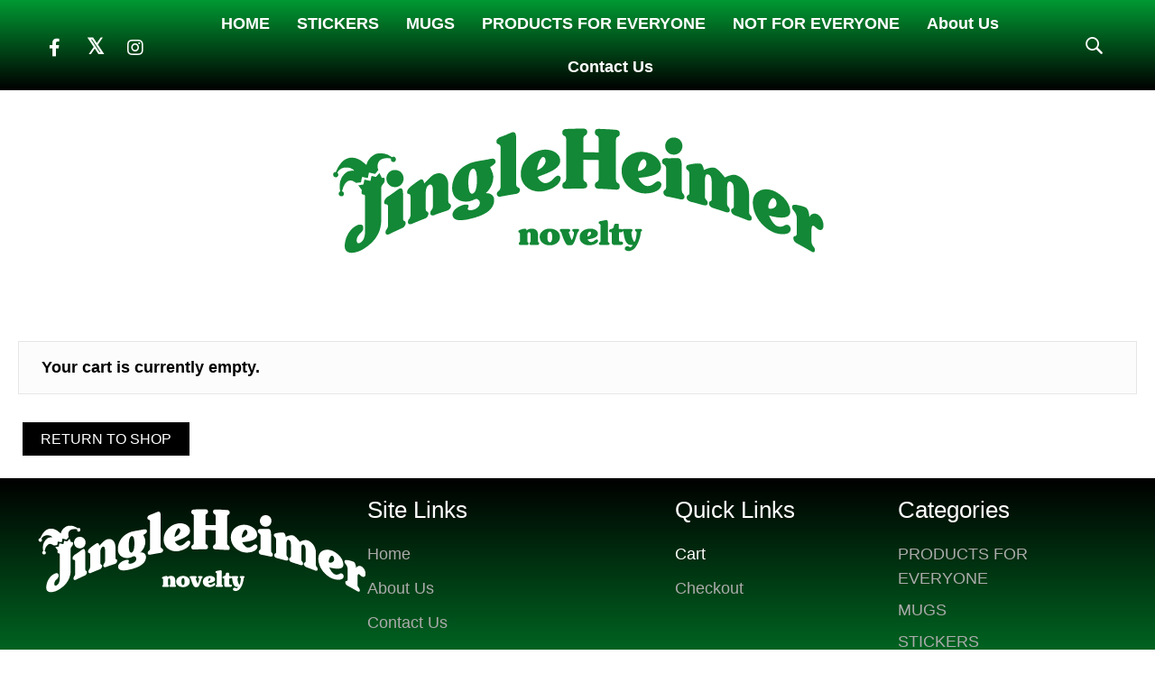

--- FILE ---
content_type: text/html; charset=UTF-8
request_url: https://jingleheimernovelty.com/cart/
body_size: 25696
content:
<!DOCTYPE html>
<html lang="en-US">
<head>
<meta charset="UTF-8" />
<meta name='viewport' content='width=device-width, initial-scale=1.0' />
<meta http-equiv='X-UA-Compatible' content='IE=edge' />
<link rel="profile" href="https://gmpg.org/xfn/11" />
<meta name='robots' content='noindex, follow' />
	<style>img:is([sizes="auto" i], [sizes^="auto," i]) { contain-intrinsic-size: 3000px 1500px }</style>
	<script>window._wca_prevent_referrer = true;</script>
<script>window._wca = window._wca || [];</script>

	<!-- This site is optimized with the Yoast SEO plugin v26.8 - https://yoast.com/product/yoast-seo-wordpress/ -->
	<title>Cart | Novelty item purchase by jingleHeimer novelty</title>
	<meta name="description" content="Looking for fun and unique items Shop at jingleHeimer novelty. Explore our wide range of products. Buy today." />
	<link rel="canonical" href="https://jingleheimernovelty.com/cart/" />
	<meta property="og:locale" content="en_US" />
	<meta property="og:type" content="article" />
	<meta property="og:title" content="Cart | Novelty item purchase by jingleHeimer novelty" />
	<meta property="og:description" content="Looking for fun and unique items Shop at jingleHeimer novelty. Explore our wide range of products. Buy today." />
	<meta property="og:url" content="https://jingleheimernovelty.com/cart/" />
	<meta property="og:site_name" content="jingleHeimer novelty" />
	<meta property="article:modified_time" content="2024-07-16T05:30:06+00:00" />
	<meta name="twitter:card" content="summary_large_image" />
	<script type="application/ld+json" class="yoast-schema-graph">{"@context":"https://schema.org","@graph":[{"@type":"WebPage","@id":"https://jingleheimernovelty.com/cart/","url":"https://jingleheimernovelty.com/cart/","name":"Cart | Novelty item purchase by jingleHeimer novelty","isPartOf":{"@id":"https://jingleheimernovelty.com/#website"},"datePublished":"2021-09-19T04:43:35+00:00","dateModified":"2024-07-16T05:30:06+00:00","description":"Looking for fun and unique items Shop at jingleHeimer novelty. Explore our wide range of products. Buy today.","breadcrumb":{"@id":"https://jingleheimernovelty.com/cart/#breadcrumb"},"inLanguage":"en-US","potentialAction":[{"@type":"ReadAction","target":["https://jingleheimernovelty.com/cart/"]}]},{"@type":"BreadcrumbList","@id":"https://jingleheimernovelty.com/cart/#breadcrumb","itemListElement":[{"@type":"ListItem","position":1,"name":"Home","item":"https://jingleheimernovelty.com/"},{"@type":"ListItem","position":2,"name":"Cart"}]},{"@type":"WebSite","@id":"https://jingleheimernovelty.com/#website","url":"https://jingleheimernovelty.com/","name":"jingleHeimer novelty","description":"Slinging cool expressive rags to the Brave &amp; the Proud","potentialAction":[{"@type":"SearchAction","target":{"@type":"EntryPoint","urlTemplate":"https://jingleheimernovelty.com/?s={search_term_string}"},"query-input":{"@type":"PropertyValueSpecification","valueRequired":true,"valueName":"search_term_string"}}],"inLanguage":"en-US"}]}</script>
	<!-- / Yoast SEO plugin. -->


<link rel='dns-prefetch' href='//stats.wp.com' />
<link rel='dns-prefetch' href='//collect.commerce.godaddy.com' />
<link href='https://fonts.gstatic.com' crossorigin rel='preconnect' />
<link rel='preconnect' href='//c0.wp.com' />
<link rel="alternate" type="application/rss+xml" title="jingleHeimer novelty &raquo; Feed" href="https://jingleheimernovelty.com/feed/" />
<link rel="alternate" type="application/rss+xml" title="jingleHeimer novelty &raquo; Comments Feed" href="https://jingleheimernovelty.com/comments/feed/" />
<link rel="preload" href="https://jingleheimernovelty.com/wp-content/plugins/bb-plugin/fonts/fontawesome/5.15.4/webfonts/fa-brands-400.woff2" as="font" type="font/woff2" crossorigin="anonymous">
<link rel="preload" href="https://jingleheimernovelty.com/wp-content/plugins/bb-plugin/fonts/fontawesome/5.15.4/webfonts/fa-solid-900.woff2" as="font" type="font/woff2" crossorigin="anonymous">
<link rel="preload" href="https://jingleheimernovelty.com/wp-content/plugins/bb-plugin/fonts/fontawesome/5.15.4/webfonts/fa-regular-400.woff2" as="font" type="font/woff2" crossorigin="anonymous">
		<style>
			.lazyload,
			.lazyloading {
				max-width: 100%;
			}
		</style>
		<link rel='stylesheet' id='stripe-main-styles-css' href='https://jingleheimernovelty.com/wp-content/mu-plugins/vendor/godaddy/mwc-core/assets/css/stripe-settings.css' media='all' />
<link rel='stylesheet' id='godaddy-payments-payinperson-main-styles-css' href='https://jingleheimernovelty.com/wp-content/mu-plugins/vendor/godaddy/mwc-core/assets/css/pay-in-person-method.css' media='all' />
<link rel='stylesheet' id='dashicons-css' href='https://c0.wp.com/c/6.8.3/wp-includes/css/dashicons.min.css' media='all' />
<link rel='stylesheet' id='thickbox-css' href='https://c0.wp.com/c/6.8.3/wp-includes/js/thickbox/thickbox.css' media='all' />
<style id='wp-emoji-styles-inline-css'>

	img.wp-smiley, img.emoji {
		display: inline !important;
		border: none !important;
		box-shadow: none !important;
		height: 1em !important;
		width: 1em !important;
		margin: 0 0.07em !important;
		vertical-align: -0.1em !important;
		background: none !important;
		padding: 0 !important;
	}
</style>
<link rel='stylesheet' id='wp-block-library-css' href='https://c0.wp.com/c/6.8.3/wp-includes/css/dist/block-library/style.min.css' media='all' />
<style id='wp-block-library-theme-inline-css'>
.wp-block-audio :where(figcaption){color:#555;font-size:13px;text-align:center}.is-dark-theme .wp-block-audio :where(figcaption){color:#ffffffa6}.wp-block-audio{margin:0 0 1em}.wp-block-code{border:1px solid #ccc;border-radius:4px;font-family:Menlo,Consolas,monaco,monospace;padding:.8em 1em}.wp-block-embed :where(figcaption){color:#555;font-size:13px;text-align:center}.is-dark-theme .wp-block-embed :where(figcaption){color:#ffffffa6}.wp-block-embed{margin:0 0 1em}.blocks-gallery-caption{color:#555;font-size:13px;text-align:center}.is-dark-theme .blocks-gallery-caption{color:#ffffffa6}:root :where(.wp-block-image figcaption){color:#555;font-size:13px;text-align:center}.is-dark-theme :root :where(.wp-block-image figcaption){color:#ffffffa6}.wp-block-image{margin:0 0 1em}.wp-block-pullquote{border-bottom:4px solid;border-top:4px solid;color:currentColor;margin-bottom:1.75em}.wp-block-pullquote cite,.wp-block-pullquote footer,.wp-block-pullquote__citation{color:currentColor;font-size:.8125em;font-style:normal;text-transform:uppercase}.wp-block-quote{border-left:.25em solid;margin:0 0 1.75em;padding-left:1em}.wp-block-quote cite,.wp-block-quote footer{color:currentColor;font-size:.8125em;font-style:normal;position:relative}.wp-block-quote:where(.has-text-align-right){border-left:none;border-right:.25em solid;padding-left:0;padding-right:1em}.wp-block-quote:where(.has-text-align-center){border:none;padding-left:0}.wp-block-quote.is-large,.wp-block-quote.is-style-large,.wp-block-quote:where(.is-style-plain){border:none}.wp-block-search .wp-block-search__label{font-weight:700}.wp-block-search__button{border:1px solid #ccc;padding:.375em .625em}:where(.wp-block-group.has-background){padding:1.25em 2.375em}.wp-block-separator.has-css-opacity{opacity:.4}.wp-block-separator{border:none;border-bottom:2px solid;margin-left:auto;margin-right:auto}.wp-block-separator.has-alpha-channel-opacity{opacity:1}.wp-block-separator:not(.is-style-wide):not(.is-style-dots){width:100px}.wp-block-separator.has-background:not(.is-style-dots){border-bottom:none;height:1px}.wp-block-separator.has-background:not(.is-style-wide):not(.is-style-dots){height:2px}.wp-block-table{margin:0 0 1em}.wp-block-table td,.wp-block-table th{word-break:normal}.wp-block-table :where(figcaption){color:#555;font-size:13px;text-align:center}.is-dark-theme .wp-block-table :where(figcaption){color:#ffffffa6}.wp-block-video :where(figcaption){color:#555;font-size:13px;text-align:center}.is-dark-theme .wp-block-video :where(figcaption){color:#ffffffa6}.wp-block-video{margin:0 0 1em}:root :where(.wp-block-template-part.has-background){margin-bottom:0;margin-top:0;padding:1.25em 2.375em}
</style>
<style id='classic-theme-styles-inline-css'>
/*! This file is auto-generated */
.wp-block-button__link{color:#fff;background-color:#32373c;border-radius:9999px;box-shadow:none;text-decoration:none;padding:calc(.667em + 2px) calc(1.333em + 2px);font-size:1.125em}.wp-block-file__button{background:#32373c;color:#fff;text-decoration:none}
</style>
<link rel='stylesheet' id='mediaelement-css' href='https://c0.wp.com/c/6.8.3/wp-includes/js/mediaelement/mediaelementplayer-legacy.min.css' media='all' />
<link rel='stylesheet' id='wp-mediaelement-css' href='https://c0.wp.com/c/6.8.3/wp-includes/js/mediaelement/wp-mediaelement.min.css' media='all' />
<style id='jetpack-sharing-buttons-style-inline-css'>
.jetpack-sharing-buttons__services-list{display:flex;flex-direction:row;flex-wrap:wrap;gap:0;list-style-type:none;margin:5px;padding:0}.jetpack-sharing-buttons__services-list.has-small-icon-size{font-size:12px}.jetpack-sharing-buttons__services-list.has-normal-icon-size{font-size:16px}.jetpack-sharing-buttons__services-list.has-large-icon-size{font-size:24px}.jetpack-sharing-buttons__services-list.has-huge-icon-size{font-size:36px}@media print{.jetpack-sharing-buttons__services-list{display:none!important}}.editor-styles-wrapper .wp-block-jetpack-sharing-buttons{gap:0;padding-inline-start:0}ul.jetpack-sharing-buttons__services-list.has-background{padding:1.25em 2.375em}
</style>
<style id='global-styles-inline-css'>
:root{--wp--preset--aspect-ratio--square: 1;--wp--preset--aspect-ratio--4-3: 4/3;--wp--preset--aspect-ratio--3-4: 3/4;--wp--preset--aspect-ratio--3-2: 3/2;--wp--preset--aspect-ratio--2-3: 2/3;--wp--preset--aspect-ratio--16-9: 16/9;--wp--preset--aspect-ratio--9-16: 9/16;--wp--preset--color--black: #000000;--wp--preset--color--cyan-bluish-gray: #abb8c3;--wp--preset--color--white: #ffffff;--wp--preset--color--pale-pink: #f78da7;--wp--preset--color--vivid-red: #cf2e2e;--wp--preset--color--luminous-vivid-orange: #ff6900;--wp--preset--color--luminous-vivid-amber: #fcb900;--wp--preset--color--light-green-cyan: #7bdcb5;--wp--preset--color--vivid-green-cyan: #00d084;--wp--preset--color--pale-cyan-blue: #8ed1fc;--wp--preset--color--vivid-cyan-blue: #0693e3;--wp--preset--color--vivid-purple: #9b51e0;--wp--preset--color--fl-heading-text: #000000;--wp--preset--color--fl-body-bg: #ffffff;--wp--preset--color--fl-body-text: #000000;--wp--preset--color--fl-accent: #000000;--wp--preset--color--fl-accent-hover: #228b22;--wp--preset--color--fl-topbar-bg: #ffffff;--wp--preset--color--fl-topbar-text: #808080;--wp--preset--color--fl-topbar-link: #428bca;--wp--preset--color--fl-topbar-hover: #428bca;--wp--preset--color--fl-header-bg: #ffffff;--wp--preset--color--fl-header-text: #808080;--wp--preset--color--fl-header-link: #808080;--wp--preset--color--fl-header-hover: #428bca;--wp--preset--color--fl-nav-bg: #ffffff;--wp--preset--color--fl-nav-link: #808080;--wp--preset--color--fl-nav-hover: #428bca;--wp--preset--color--fl-content-bg: #ffffff;--wp--preset--color--fl-footer-widgets-bg: #ffffff;--wp--preset--color--fl-footer-widgets-text: #000000;--wp--preset--color--fl-footer-widgets-link: #428bca;--wp--preset--color--fl-footer-widgets-hover: #428bca;--wp--preset--color--fl-footer-bg: #ffffff;--wp--preset--color--fl-footer-text: #808080;--wp--preset--color--fl-footer-link: #428bca;--wp--preset--color--fl-footer-hover: #428bca;--wp--preset--gradient--vivid-cyan-blue-to-vivid-purple: linear-gradient(135deg,rgba(6,147,227,1) 0%,rgb(155,81,224) 100%);--wp--preset--gradient--light-green-cyan-to-vivid-green-cyan: linear-gradient(135deg,rgb(122,220,180) 0%,rgb(0,208,130) 100%);--wp--preset--gradient--luminous-vivid-amber-to-luminous-vivid-orange: linear-gradient(135deg,rgba(252,185,0,1) 0%,rgba(255,105,0,1) 100%);--wp--preset--gradient--luminous-vivid-orange-to-vivid-red: linear-gradient(135deg,rgba(255,105,0,1) 0%,rgb(207,46,46) 100%);--wp--preset--gradient--very-light-gray-to-cyan-bluish-gray: linear-gradient(135deg,rgb(238,238,238) 0%,rgb(169,184,195) 100%);--wp--preset--gradient--cool-to-warm-spectrum: linear-gradient(135deg,rgb(74,234,220) 0%,rgb(151,120,209) 20%,rgb(207,42,186) 40%,rgb(238,44,130) 60%,rgb(251,105,98) 80%,rgb(254,248,76) 100%);--wp--preset--gradient--blush-light-purple: linear-gradient(135deg,rgb(255,206,236) 0%,rgb(152,150,240) 100%);--wp--preset--gradient--blush-bordeaux: linear-gradient(135deg,rgb(254,205,165) 0%,rgb(254,45,45) 50%,rgb(107,0,62) 100%);--wp--preset--gradient--luminous-dusk: linear-gradient(135deg,rgb(255,203,112) 0%,rgb(199,81,192) 50%,rgb(65,88,208) 100%);--wp--preset--gradient--pale-ocean: linear-gradient(135deg,rgb(255,245,203) 0%,rgb(182,227,212) 50%,rgb(51,167,181) 100%);--wp--preset--gradient--electric-grass: linear-gradient(135deg,rgb(202,248,128) 0%,rgb(113,206,126) 100%);--wp--preset--gradient--midnight: linear-gradient(135deg,rgb(2,3,129) 0%,rgb(40,116,252) 100%);--wp--preset--font-size--small: 13px;--wp--preset--font-size--medium: 20px;--wp--preset--font-size--large: 36px;--wp--preset--font-size--x-large: 42px;--wp--preset--spacing--20: 0.44rem;--wp--preset--spacing--30: 0.67rem;--wp--preset--spacing--40: 1rem;--wp--preset--spacing--50: 1.5rem;--wp--preset--spacing--60: 2.25rem;--wp--preset--spacing--70: 3.38rem;--wp--preset--spacing--80: 5.06rem;--wp--preset--shadow--natural: 6px 6px 9px rgba(0, 0, 0, 0.2);--wp--preset--shadow--deep: 12px 12px 50px rgba(0, 0, 0, 0.4);--wp--preset--shadow--sharp: 6px 6px 0px rgba(0, 0, 0, 0.2);--wp--preset--shadow--outlined: 6px 6px 0px -3px rgba(255, 255, 255, 1), 6px 6px rgba(0, 0, 0, 1);--wp--preset--shadow--crisp: 6px 6px 0px rgba(0, 0, 0, 1);}:where(.is-layout-flex){gap: 0.5em;}:where(.is-layout-grid){gap: 0.5em;}body .is-layout-flex{display: flex;}.is-layout-flex{flex-wrap: wrap;align-items: center;}.is-layout-flex > :is(*, div){margin: 0;}body .is-layout-grid{display: grid;}.is-layout-grid > :is(*, div){margin: 0;}:where(.wp-block-columns.is-layout-flex){gap: 2em;}:where(.wp-block-columns.is-layout-grid){gap: 2em;}:where(.wp-block-post-template.is-layout-flex){gap: 1.25em;}:where(.wp-block-post-template.is-layout-grid){gap: 1.25em;}.has-black-color{color: var(--wp--preset--color--black) !important;}.has-cyan-bluish-gray-color{color: var(--wp--preset--color--cyan-bluish-gray) !important;}.has-white-color{color: var(--wp--preset--color--white) !important;}.has-pale-pink-color{color: var(--wp--preset--color--pale-pink) !important;}.has-vivid-red-color{color: var(--wp--preset--color--vivid-red) !important;}.has-luminous-vivid-orange-color{color: var(--wp--preset--color--luminous-vivid-orange) !important;}.has-luminous-vivid-amber-color{color: var(--wp--preset--color--luminous-vivid-amber) !important;}.has-light-green-cyan-color{color: var(--wp--preset--color--light-green-cyan) !important;}.has-vivid-green-cyan-color{color: var(--wp--preset--color--vivid-green-cyan) !important;}.has-pale-cyan-blue-color{color: var(--wp--preset--color--pale-cyan-blue) !important;}.has-vivid-cyan-blue-color{color: var(--wp--preset--color--vivid-cyan-blue) !important;}.has-vivid-purple-color{color: var(--wp--preset--color--vivid-purple) !important;}.has-black-background-color{background-color: var(--wp--preset--color--black) !important;}.has-cyan-bluish-gray-background-color{background-color: var(--wp--preset--color--cyan-bluish-gray) !important;}.has-white-background-color{background-color: var(--wp--preset--color--white) !important;}.has-pale-pink-background-color{background-color: var(--wp--preset--color--pale-pink) !important;}.has-vivid-red-background-color{background-color: var(--wp--preset--color--vivid-red) !important;}.has-luminous-vivid-orange-background-color{background-color: var(--wp--preset--color--luminous-vivid-orange) !important;}.has-luminous-vivid-amber-background-color{background-color: var(--wp--preset--color--luminous-vivid-amber) !important;}.has-light-green-cyan-background-color{background-color: var(--wp--preset--color--light-green-cyan) !important;}.has-vivid-green-cyan-background-color{background-color: var(--wp--preset--color--vivid-green-cyan) !important;}.has-pale-cyan-blue-background-color{background-color: var(--wp--preset--color--pale-cyan-blue) !important;}.has-vivid-cyan-blue-background-color{background-color: var(--wp--preset--color--vivid-cyan-blue) !important;}.has-vivid-purple-background-color{background-color: var(--wp--preset--color--vivid-purple) !important;}.has-black-border-color{border-color: var(--wp--preset--color--black) !important;}.has-cyan-bluish-gray-border-color{border-color: var(--wp--preset--color--cyan-bluish-gray) !important;}.has-white-border-color{border-color: var(--wp--preset--color--white) !important;}.has-pale-pink-border-color{border-color: var(--wp--preset--color--pale-pink) !important;}.has-vivid-red-border-color{border-color: var(--wp--preset--color--vivid-red) !important;}.has-luminous-vivid-orange-border-color{border-color: var(--wp--preset--color--luminous-vivid-orange) !important;}.has-luminous-vivid-amber-border-color{border-color: var(--wp--preset--color--luminous-vivid-amber) !important;}.has-light-green-cyan-border-color{border-color: var(--wp--preset--color--light-green-cyan) !important;}.has-vivid-green-cyan-border-color{border-color: var(--wp--preset--color--vivid-green-cyan) !important;}.has-pale-cyan-blue-border-color{border-color: var(--wp--preset--color--pale-cyan-blue) !important;}.has-vivid-cyan-blue-border-color{border-color: var(--wp--preset--color--vivid-cyan-blue) !important;}.has-vivid-purple-border-color{border-color: var(--wp--preset--color--vivid-purple) !important;}.has-vivid-cyan-blue-to-vivid-purple-gradient-background{background: var(--wp--preset--gradient--vivid-cyan-blue-to-vivid-purple) !important;}.has-light-green-cyan-to-vivid-green-cyan-gradient-background{background: var(--wp--preset--gradient--light-green-cyan-to-vivid-green-cyan) !important;}.has-luminous-vivid-amber-to-luminous-vivid-orange-gradient-background{background: var(--wp--preset--gradient--luminous-vivid-amber-to-luminous-vivid-orange) !important;}.has-luminous-vivid-orange-to-vivid-red-gradient-background{background: var(--wp--preset--gradient--luminous-vivid-orange-to-vivid-red) !important;}.has-very-light-gray-to-cyan-bluish-gray-gradient-background{background: var(--wp--preset--gradient--very-light-gray-to-cyan-bluish-gray) !important;}.has-cool-to-warm-spectrum-gradient-background{background: var(--wp--preset--gradient--cool-to-warm-spectrum) !important;}.has-blush-light-purple-gradient-background{background: var(--wp--preset--gradient--blush-light-purple) !important;}.has-blush-bordeaux-gradient-background{background: var(--wp--preset--gradient--blush-bordeaux) !important;}.has-luminous-dusk-gradient-background{background: var(--wp--preset--gradient--luminous-dusk) !important;}.has-pale-ocean-gradient-background{background: var(--wp--preset--gradient--pale-ocean) !important;}.has-electric-grass-gradient-background{background: var(--wp--preset--gradient--electric-grass) !important;}.has-midnight-gradient-background{background: var(--wp--preset--gradient--midnight) !important;}.has-small-font-size{font-size: var(--wp--preset--font-size--small) !important;}.has-medium-font-size{font-size: var(--wp--preset--font-size--medium) !important;}.has-large-font-size{font-size: var(--wp--preset--font-size--large) !important;}.has-x-large-font-size{font-size: var(--wp--preset--font-size--x-large) !important;}
:where(.wp-block-post-template.is-layout-flex){gap: 1.25em;}:where(.wp-block-post-template.is-layout-grid){gap: 1.25em;}
:where(.wp-block-columns.is-layout-flex){gap: 2em;}:where(.wp-block-columns.is-layout-grid){gap: 2em;}
:root :where(.wp-block-pullquote){font-size: 1.5em;line-height: 1.6;}
</style>
<link rel='stylesheet' id='fl-builder-layout-6-css' href='https://jingleheimernovelty.com/wp-content/uploads/bb-plugin/cache/6-layout.css?ver=ffccab2879e58911ee845aaf66d8d5e3' media='all' />
<link rel='stylesheet' id='select2-css' href='https://c0.wp.com/p/woocommerce/10.4.3/assets/css/select2.css' media='all' />
<link rel='stylesheet' id='woocommerce-layout-css' href='https://c0.wp.com/p/woocommerce/10.4.3/assets/css/woocommerce-layout.css' media='all' />
<style id='woocommerce-layout-inline-css'>

	.infinite-scroll .woocommerce-pagination {
		display: none;
	}
</style>
<link rel='stylesheet' id='woocommerce-smallscreen-css' href='https://c0.wp.com/p/woocommerce/10.4.3/assets/css/woocommerce-smallscreen.css' media='only screen and (max-width: 767px)' />
<link rel='stylesheet' id='woocommerce-general-css' href='https://c0.wp.com/p/woocommerce/10.4.3/assets/css/woocommerce.css' media='all' />
<style id='woocommerce-inline-inline-css'>
.woocommerce form .form-row .required { visibility: visible; }
</style>
<link rel='stylesheet' id='wp-components-css' href='https://c0.wp.com/c/6.8.3/wp-includes/css/dist/components/style.min.css' media='all' />
<link rel='stylesheet' id='godaddy-styles-css' href='https://jingleheimernovelty.com/wp-content/mu-plugins/vendor/wpex/godaddy-launch/includes/Dependencies/GoDaddy/Styles/build/latest.css?ver=2.0.2' media='all' />
<link rel='stylesheet' id='font-awesome-5-css' href='https://jingleheimernovelty.com/wp-content/plugins/bb-plugin/fonts/fontawesome/5.15.4/css/all.min.css?ver=2.8.0.6' media='all' />
<link rel='stylesheet' id='ultimate-icons-css' href='https://jingleheimernovelty.com/wp-content/uploads/bb-plugin/icons/ultimate-icons/style.css?ver=2.8.0.6' media='all' />
<link rel='stylesheet' id='font-awesome-css' href='https://jingleheimernovelty.com/wp-content/plugins/bb-plugin/fonts/fontawesome/5.15.4/css/v4-shims.min.css?ver=2.8.0.6' media='all' />
<link rel='stylesheet' id='fl-builder-layout-bundle-8fb7d99474dd0dc20e06b357db64741c-css' href='https://jingleheimernovelty.com/wp-content/uploads/bb-plugin/cache/8fb7d99474dd0dc20e06b357db64741c-layout-bundle.css?ver=2.8.0.6-1.4.10' media='all' />
<link rel='stylesheet' id='sa-login-css-css' href='https://jingleheimernovelty.com/wp-content/plugins/sms-alert/css/sms_alert_customer_validation_style.css?ver=3.9.0' media='' />
<link rel='stylesheet' id='dgwt-wcas-style-css' href='https://jingleheimernovelty.com/wp-content/plugins/ajax-search-for-woocommerce/assets/css/style.min.css?ver=1.32.2' media='all' />
<link rel='stylesheet' id='mwc-payments-payment-form-css' href='https://jingleheimernovelty.com/wp-content/mu-plugins/vendor/godaddy/mwc-core/assets/css/payment-form.css' media='all' />
<link rel='stylesheet' id='wpmenucart-icons-css' href='https://jingleheimernovelty.com/wp-content/plugins/wp-menu-cart-pro/assets/css/wpmenucart-icons-pro.min.css?ver=4.0.1' media='all' />
<style id='wpmenucart-icons-inline-css'>
@font-face {
    font-family:'WPMenuCart';
    src: url('https://jingleheimernovelty.com/wp-content/plugins/wp-menu-cart-pro/assets/fonts/WPMenuCart.eot');
    src: url('https://jingleheimernovelty.com/wp-content/plugins/wp-menu-cart-pro/assets/fonts/WPMenuCart.eot?#iefix') format('embedded-opentype'),
         url('https://jingleheimernovelty.com/wp-content/plugins/wp-menu-cart-pro/assets/fonts/WPMenuCart.woff2') format('woff2'),
         url('https://jingleheimernovelty.com/wp-content/plugins/wp-menu-cart-pro/assets/fonts/WPMenuCart.woff') format('woff'),
         url('https://jingleheimernovelty.com/wp-content/plugins/wp-menu-cart-pro/assets/fonts/WPMenuCart.ttf') format('truetype'),
         url('https://jingleheimernovelty.com/wp-content/plugins/wp-menu-cart-pro/assets/fonts/WPMenuCart.svg#WPMenuCart') format('svg');
    font-weight:normal;
	font-style:normal;
	font-display:swap;
}
</style>
<link rel='stylesheet' id='wpmenucart-css' href='https://jingleheimernovelty.com/wp-content/plugins/wp-menu-cart-pro/assets/css/wpmenucart-main.min.css?ver=4.0.1' media='all' />
<link rel='stylesheet' id='popupaoc-public-style-css' href='https://jingleheimernovelty.com/wp-content/plugins/popup-anything-on-click/assets/css/popupaoc-public.css?ver=2.9.1' media='all' />
<link rel='stylesheet' id='jquery-magnificpopup-css' href='https://jingleheimernovelty.com/wp-content/plugins/bb-plugin/css/jquery.magnificpopup.min.css?ver=2.8.0.6' media='all' />
<link rel='stylesheet' id='bootstrap-css' href='https://jingleheimernovelty.com/wp-content/themes/bb-theme/css/bootstrap.min.css?ver=1.7.17.1' media='all' />
<link rel='stylesheet' id='fl-automator-skin-css' href='https://jingleheimernovelty.com/wp-content/uploads/bb-theme/skin-672cffe6375bf.css?ver=1.7.17.1' media='all' />
<link rel='stylesheet' id='pp-animate-css' href='https://jingleheimernovelty.com/wp-content/plugins/bbpowerpack/assets/css/animate.min.css?ver=3.5.1' media='all' />
<script src="https://c0.wp.com/c/6.8.3/wp-includes/js/jquery/jquery.min.js" id="jquery-core-js"></script>
<script src="https://c0.wp.com/c/6.8.3/wp-includes/js/jquery/jquery-migrate.min.js" id="jquery-migrate-js"></script>
<script src="https://c0.wp.com/p/woocommerce/10.4.3/assets/js/jquery-blockui/jquery.blockUI.min.js" id="wc-jquery-blockui-js" defer data-wp-strategy="defer"></script>
<script id="wc-add-to-cart-js-extra">
var wc_add_to_cart_params = {"ajax_url":"\/wp-admin\/admin-ajax.php","wc_ajax_url":"\/?wc-ajax=%%endpoint%%","i18n_view_cart":"View cart","cart_url":"https:\/\/jingleheimernovelty.com\/cart\/","is_cart":"1","cart_redirect_after_add":"no"};
</script>
<script src="https://c0.wp.com/p/woocommerce/10.4.3/assets/js/frontend/add-to-cart.min.js" id="wc-add-to-cart-js" defer data-wp-strategy="defer"></script>
<script src="https://c0.wp.com/p/woocommerce/10.4.3/assets/js/js-cookie/js.cookie.min.js" id="wc-js-cookie-js" defer data-wp-strategy="defer"></script>
<script id="woocommerce-js-extra">
var woocommerce_params = {"ajax_url":"\/wp-admin\/admin-ajax.php","wc_ajax_url":"\/?wc-ajax=%%endpoint%%","i18n_password_show":"Show password","i18n_password_hide":"Hide password"};
</script>
<script src="https://c0.wp.com/p/woocommerce/10.4.3/assets/js/frontend/woocommerce.min.js" id="woocommerce-js" defer data-wp-strategy="defer"></script>
<script id="wc-country-select-js-extra">
var wc_country_select_params = {"countries":"{\"US\":{\"AL\":\"Alabama\",\"AK\":\"Alaska\",\"AZ\":\"Arizona\",\"AR\":\"Arkansas\",\"CA\":\"California\",\"CO\":\"Colorado\",\"CT\":\"Connecticut\",\"DE\":\"Delaware\",\"DC\":\"District of Columbia\",\"FL\":\"Florida\",\"GA\":\"Georgia\",\"HI\":\"Hawaii\",\"ID\":\"Idaho\",\"IL\":\"Illinois\",\"IN\":\"Indiana\",\"IA\":\"Iowa\",\"KS\":\"Kansas\",\"KY\":\"Kentucky\",\"LA\":\"Louisiana\",\"ME\":\"Maine\",\"MD\":\"Maryland\",\"MA\":\"Massachusetts\",\"MI\":\"Michigan\",\"MN\":\"Minnesota\",\"MS\":\"Mississippi\",\"MO\":\"Missouri\",\"MT\":\"Montana\",\"NE\":\"Nebraska\",\"NV\":\"Nevada\",\"NH\":\"New Hampshire\",\"NJ\":\"New Jersey\",\"NM\":\"New Mexico\",\"NY\":\"New York\",\"NC\":\"North Carolina\",\"ND\":\"North Dakota\",\"OH\":\"Ohio\",\"OK\":\"Oklahoma\",\"OR\":\"Oregon\",\"PA\":\"Pennsylvania\",\"RI\":\"Rhode Island\",\"SC\":\"South Carolina\",\"SD\":\"South Dakota\",\"TN\":\"Tennessee\",\"TX\":\"Texas\",\"UT\":\"Utah\",\"VT\":\"Vermont\",\"VA\":\"Virginia\",\"WA\":\"Washington\",\"WV\":\"West Virginia\",\"WI\":\"Wisconsin\",\"WY\":\"Wyoming\",\"AA\":\"Armed Forces (AA)\",\"AE\":\"Armed Forces (AE)\",\"AP\":\"Armed Forces (AP)\"}}","i18n_select_state_text":"Select an option\u2026","i18n_no_matches":"No matches found","i18n_ajax_error":"Loading failed","i18n_input_too_short_1":"Please enter 1 or more characters","i18n_input_too_short_n":"Please enter %qty% or more characters","i18n_input_too_long_1":"Please delete 1 character","i18n_input_too_long_n":"Please delete %qty% characters","i18n_selection_too_long_1":"You can only select 1 item","i18n_selection_too_long_n":"You can only select %qty% items","i18n_load_more":"Loading more results\u2026","i18n_searching":"Searching\u2026"};
</script>
<script src="https://c0.wp.com/p/woocommerce/10.4.3/assets/js/frontend/country-select.min.js" id="wc-country-select-js" defer data-wp-strategy="defer"></script>
<script id="wc-address-i18n-js-extra">
var wc_address_i18n_params = {"locale":"{\"US\":{\"postcode\":{\"label\":\"ZIP Code\"},\"state\":{\"label\":\"State\"}},\"default\":{\"first_name\":{\"label\":\"First name\",\"required\":true,\"class\":[\"form-row-first\"],\"autocomplete\":\"given-name\",\"priority\":10},\"last_name\":{\"label\":\"Last name\",\"required\":true,\"class\":[\"form-row-last\"],\"autocomplete\":\"family-name\",\"priority\":20},\"company\":{\"label\":\"Company name\",\"class\":[\"form-row-wide\"],\"autocomplete\":\"organization\",\"priority\":30,\"required\":false},\"country\":{\"type\":\"country\",\"label\":\"Country \/ Region\",\"required\":true,\"class\":[\"form-row-wide\",\"address-field\",\"update_totals_on_change\"],\"autocomplete\":\"country\",\"priority\":40},\"address_1\":{\"label\":\"Street address\",\"placeholder\":\"House number and street name\",\"required\":true,\"class\":[\"form-row-wide\",\"address-field\"],\"autocomplete\":\"address-line1\",\"priority\":50},\"address_2\":{\"label\":\"Apartment, suite, unit, etc.\",\"label_class\":[\"screen-reader-text\"],\"placeholder\":\"Apartment, suite, unit, etc. (optional)\",\"class\":[\"form-row-wide\",\"address-field\"],\"autocomplete\":\"address-line2\",\"priority\":60,\"required\":false},\"city\":{\"label\":\"Town \/ City\",\"required\":true,\"class\":[\"form-row-wide\",\"address-field\"],\"autocomplete\":\"address-level2\",\"priority\":70},\"state\":{\"type\":\"state\",\"label\":\"State \/ County\",\"required\":true,\"class\":[\"form-row-wide\",\"address-field\"],\"validate\":[\"state\"],\"autocomplete\":\"address-level1\",\"priority\":80},\"postcode\":{\"label\":\"Postcode \/ ZIP\",\"required\":true,\"class\":[\"form-row-wide\",\"address-field\"],\"validate\":[\"postcode\"],\"autocomplete\":\"postal-code\",\"priority\":90}}}","locale_fields":"{\"address_1\":\"#billing_address_1_field, #shipping_address_1_field\",\"address_2\":\"#billing_address_2_field, #shipping_address_2_field\",\"state\":\"#billing_state_field, #shipping_state_field, #calc_shipping_state_field\",\"postcode\":\"#billing_postcode_field, #shipping_postcode_field, #calc_shipping_postcode_field\",\"city\":\"#billing_city_field, #shipping_city_field, #calc_shipping_city_field\"}","i18n_required_text":"required","i18n_optional_text":"optional"};
</script>
<script src="https://c0.wp.com/p/woocommerce/10.4.3/assets/js/frontend/address-i18n.min.js" id="wc-address-i18n-js" defer data-wp-strategy="defer"></script>
<script id="wc-cart-js-extra">
var wc_cart_params = {"ajax_url":"\/wp-admin\/admin-ajax.php","wc_ajax_url":"\/?wc-ajax=%%endpoint%%","update_shipping_method_nonce":"0a309ada65","apply_coupon_nonce":"925cff2b43","remove_coupon_nonce":"1b1e78dfbb"};
</script>
<script src="https://c0.wp.com/p/woocommerce/10.4.3/assets/js/frontend/cart.min.js" id="wc-cart-js" defer data-wp-strategy="defer"></script>
<script src="https://c0.wp.com/p/woocommerce/10.4.3/assets/js/selectWoo/selectWoo.full.min.js" id="selectWoo-js" defer data-wp-strategy="defer"></script>
<script id="share_cart_admin_script-js-extra">
var ajax_url = {"ajaxurl":"https:\/\/jingleheimernovelty.com\/wp-admin\/admin-ajax.php"};
</script>
<script src="https://jingleheimernovelty.com/wp-content/plugins/sms-alert/js/share_cart_front_script.js?ver=3.9.0" id="share_cart_admin_script-js"></script>
<script src="https://stats.wp.com/s-202605.js" id="woocommerce-analytics-js" defer data-wp-strategy="defer"></script>
<script src="https://collect.commerce.godaddy.com/sdk.js" id="poynt-collect-sdk-js"></script>
<script id="mwc-payments-poynt-payment-form-js-extra">
var poyntPaymentFormI18n = {"errorMessages":{"genericError":"An error occurred, please try again or try an alternate form of payment.","missingCardDetails":"Missing card details.","missingBillingDetails":"Missing billing details."}};
</script>
<script src="https://jingleheimernovelty.com/wp-content/mu-plugins/vendor/godaddy/mwc-core/assets/js/payments/frontend/poynt.js" id="mwc-payments-poynt-payment-form-js"></script>
<script id="smush-lazy-load-js-before">
var smushLazyLoadOptions = {"autoResizingEnabled":false,"autoResizeOptions":{"precision":5,"skipAutoWidth":true}};
</script>
<script src="https://jingleheimernovelty.com/wp-content/plugins/wp-smush-pro/app/assets/js/smush-lazy-load.min.js?ver=3.23.2" id="smush-lazy-load-js"></script>
<link rel="https://api.w.org/" href="https://jingleheimernovelty.com/wp-json/" /><link rel="alternate" title="JSON" type="application/json" href="https://jingleheimernovelty.com/wp-json/wp/v2/pages/6" /><link rel="EditURI" type="application/rsd+xml" title="RSD" href="https://jingleheimernovelty.com/xmlrpc.php?rsd" />
<link rel='shortlink' href='https://jingleheimernovelty.com/?p=6' />
<link rel="alternate" title="oEmbed (JSON)" type="application/json+oembed" href="https://jingleheimernovelty.com/wp-json/oembed/1.0/embed?url=https%3A%2F%2Fjingleheimernovelty.com%2Fcart%2F" />
<link rel="alternate" title="oEmbed (XML)" type="text/xml+oembed" href="https://jingleheimernovelty.com/wp-json/oembed/1.0/embed?url=https%3A%2F%2Fjingleheimernovelty.com%2Fcart%2F&#038;format=xml" />
		<script>
			var bb_powerpack = {
				search_term: '',
				version: '2.36.1',
				getAjaxUrl: function() { return atob( 'aHR0cHM6Ly9qaW5nbGVoZWltZXJub3ZlbHR5LmNvbS93cC1hZG1pbi9hZG1pbi1hamF4LnBocA==' ); },
				callback: function() {}
			};
		</script>
		<meta name="mpu-version" content="1.2.8" />	<style>img#wpstats{display:none}</style>
				<script>
			document.documentElement.className = document.documentElement.className.replace('no-js', 'js');
		</script>
				<style>
			.dgwt-wcas-ico-magnifier,.dgwt-wcas-ico-magnifier-handler{max-width:20px}.dgwt-wcas-search-wrapp{max-width:600px}		</style>
			<noscript><style>.woocommerce-product-gallery{ opacity: 1 !important; }</style></noscript>
	<style>.recentcomments a{display:inline !important;padding:0 !important;margin:0 !important;}</style><link rel="icon" href="https://jingleheimernovelty.com/wp-content/uploads/2021/06/Favicon.png" sizes="32x32" />
<link rel="icon" href="https://jingleheimernovelty.com/wp-content/uploads/2021/06/Favicon.png" sizes="192x192" />
<link rel="apple-touch-icon" href="https://jingleheimernovelty.com/wp-content/uploads/2021/06/Favicon.png" />
<meta name="msapplication-TileImage" content="https://jingleheimernovelty.com/wp-content/uploads/2021/06/Favicon.png" />
		<style id="wp-custom-css">
			body{background-image:transparent !important;}
a:focus {
    outline: none;
}
a:hover{
text-decoration: none;
}
.home .type-product:hover span.price {
    color: #fff !important;
}
blockquote {
    border-color: #000000;
}
/*--------------------------------
             HEADER 
---------------------------------*/
.foter-links .product-categories li.current-cat a{color:#fff;}

.fl-content-slider-navigation path {
    fill: #000;
}
.fl-form-success-message {
	margin-bottom: -25px;
}

.ftr-icn2 .uabb-info-list-content{
	margin-top: 5px !important;
}
.uabb-creative-menu .menu.uabb-creative-menu-horizontal ul.sub-menu > li a span.uabb-menu-toggle {
    float: none;
}
.woocommerce .woocommerce-breadcrumb a:hover, .woocommerce-page .woocommerce-breadcrumb a:hover{
color: #fff !important;
}
.fl-module-content .pp-social-icon a{
    line-height: 36px;	
}
h3, h4, h5, h6{
	font-family: Helvetica;
}



/*----------------------------------
            FOOTER
---------------------------------*/
/*---
  Media queries? Y/N
---*/
footer ul li a , #menu-footer-menu li a , #menu-quick-links li a{
  display: inline-block;
}
.fl-form-field input, .fl-form-field input[type=text], .fl-form-field input[type=email]{
	text-transform:none !important;
	font-size: 18px !important;
}
.fl-content-slider .fl-slide-bg-photo{
background-size: auto;	
}


/*------------------------------
            PAGE SPECIFIC 
---------------------------------*/

/*---
  PAGE NAME
  Description of section
  Media queries? Y/N
---*/
.tos h4{
margin-top:20px;
}
/*------------------------------
  WooCommerce Header search
-------------------------------*/
form.dgwt-wcas-search-form {
    max-width: 400px;
    margin: 0 auto;
}
ul.products.columns-3 {
    padding-left: 0;
}

/*------------------------------
  woocommerce cart Page
-------------------------------*/
.woocommerce table.cart td.actions .coupon .input-text, 
.woocommerce-page table.cart td.actions .coupon .input-text, 
.woocommerce .quantity input.qty, 
.woocommerce-page .quantity input.qty{
  height: 45px;
}
a.checkout-button.button,
.woocommerce-page button.button {
    font-size: 18px !important;
    padding: 10px !important;
    line-height: normal;
}
.woocommerce .quantity .qty {
    width: 70px;
}

/*------------------------------
  WooCommerce Button
-------------------------------*/
.wc-variation-selection-needed {
    text-transform: capitalize;
}
.woocommerce a.button, 
.woocommerce button.button, 
.woocommerce input.button, 
.woocommerce #respond input#submit, 
.woocommerce #content input.button, 
.woocommerce-page a.button, 
.woocommerce-page button.button, 
.woocommerce-page input.button, 
.woocommerce-page #respond input#submit, 
.woocommerce-page #content input.button,
.uabb-woo-products .uabb-woocommerce .uabb-woo-products-summary-wrap .button, 
a.added_to_cart.wc-forward, .woocommerce #review_form #respond .form-submit input {
      font-size: 16px !important;
font-family: Helvetica  !important;
border-radius: 0px !important;
      border: 0 !important;
      background-color:#000 !important;
  color: #fff !important;
  text-transform:uppercase !important;
  text-align:center;
  padding:10px 20px !important;
  font-weight:normal;
  line-height:1.3 !important;
  margin-bottom:5px;
	margin-left: 5px;
}
.uabb-woocommerce ul.products{
  padding-left:0px !important;
}
.woocommerce a.button:hover, 
.woocommerce button.button:hover, 
.woocommerce input.button:hover, 
.woocommerce #respond input#submit:hover, 
.woocommerce #content input.button:hover, 
.woocommerce-page a.button:hover, 
.woocommerce-page button.button:hover, 
.woocommerce-page input.button:hover, 
.woocommerce-page #respond input#submit:hover, 
.woocommerce-page #content input.button:hover, 
a.added_to_cart.wc-forward:hover , .woocommerce #review_form #respond .form-submit input:hover{
  background-color:#585858 !important;
  color: #fff;
	outline: none !important;
}
.woocommerce .cart-collaterals h2, .woocommerce-page .cart-collaterals h2 , div.woocommerce h2, div.woocommerce h3{
    font-size: 25px;
    text-transform: capitalize;
}
.fl-post-title , .woocommerce .related h2, .woocommerce-page .related h2, .woocommerce .upsells.products h2, .woocommerce-page .upsells.products h2{
text-transform: capitalize;	
}
.woocommerce #respond input#submit.disabled, 
.woocommerce #respond input#submit:disabled, 
.woocommerce #respond input#submit:disabled[disabled], 
.woocommerce a.button.disabled, 
.woocommerce a.button:disabled, 
.woocommerce a.button:disabled[disabled], 
.woocommerce button.button.disabled, 
.woocommerce button.button:disabled, 
.woocommerce button.button:disabled[disabled], 
.woocommerce input.button.disabled, 
.woocommerce input.button:disabled, 
.woocommerce input.button:disabled[disabled]{
  color: #fff;
}
.woocommerce .woocommerce-error, 
.woocommerce-page .woocommerce-error, 
.fl-theme-builder-woo-notices, 
.woocommerce-message {
      position: relative;
  z-index: 9;
}
.reload_shortcode .wpmenucart-contents .wpmenucart-icon-shopping-cart-0, 
.reload_shortcode .wpmenucart-contents .cartcontents, 
.reload_shortcode .wpmenucart-contents .amount  {
  font-size: 18px !important;
}

/*------------------------------
            Shop Product 
---------------------------------*/
.uabb-woo-products-classic .uabb-woo-product-wrapper {
    background: #f2f2f2;
    padding: 10px;
}
.uabb-woocommerce .uabb-woo-products-summary-wrap {
    padding: 0;
}
h2.woocommerce-loop-product__title {
    font-size: 20px !important;
}
.woocommerce ul.products li.product .button {
    margin-top: 1em;
}
span.price span.woocommerce-Price-amount.amount {
    font-size: 20px;
    font-weight: 500;
}
.uabb-quick-view-btn {
    padding: 10px !important;
    margin: 0 0 19px 0px;
}
.woocommerce ul.products li.product, 
.woocommerce-page ul.products li.product {
    margin-right: 0px !important;
    padding: 10px;
}
.uabb-woo-products-classic .uabb-quick-view-btn {
 background: rgba(0, 0, 0, 0.84);
}
woocommerce .related ul.products li.product, 
.woocommerce-page .related ul.products li.product {
    width: 25%;
}
section.related.products ul.products {
    padding-top: 0;
}

/*-------------------------------
        LARGE SCREENS ONLY
---------------------------------*/

@media screen and (min-width: 769px){ 


}


/*-------------------------------
        LAPTOP SCREEN - 1366
---------------------------------*/

@media screen and (max-width: 1500px) and (min-width: 1271px){
	.hero-left-col .fl-col-content{
		padding-left: 40px;
	}
}




/*--------------------------------
    TABLET SCREENS AND SMALLER
--------------------------------*/

@media screen and (max-width: 768px){
.fl-builder-content[data-overlay="1"]:not(.fl-theme-builder-header-sticky) {
  position: relative;
}
.home-hero1>.fl-row-content-wrap{
  background-image: none !important;		
	}
.fl-col-small {
  max-width: 100%;
}
.woocommerce .related h2, .woocommerce-page .related h2, .woocommerce .upsells.products h2, .woocommerce-page .upsells.products h2 , .woocommerce .woocommerce-message, .woocommerce-page .woocommerce-message, .woocommerce .woocommerce-info, .woocommerce-page .woocommerce-info, .woocommerce .woocommerce-error, .woocommerce-page .woocommerce-error{
		text-align:center;
	}
/*Shop Product*/
.woocommerce .cart-collaterals .cart_totals table th, 
.woocommerce .cart-collaterals .cart_totals table td, 
.woocommerce-page .cart-collaterals .cart_totals table th, 
.woocommerce-page .cart-collaterals .cart_totals table td{
  padding: 18px 10px;
}
.woocommerce table.shop_table_responsive tr td:before, 
.woocommerce-page table.shop_table_responsive tr td:before {
    padding-right: 20px;
}
.woocommerce .fl-module-fl-woo-product-meta .product_meta {
    margin-top: 20px !important;
}
.woocommerce ul.products li.product, 
.woocommerce-page ul.products li.product {
    margin: 0;
    padding: 20px;
}
.woocommerce ul.products li.product, 
.woocommerce-page ul.products li.product {
    max-width: 100%;
}
.woocommerce ul.products[class*=columns-] li.product, 
.woocommerce-page ul.products[class*=columns-] li.product {
margin: 0 0 0 15px;
}
	.gform_wrapper .gform_footer{
		text-align:center !important;
	}
.ftr-icn2 .uabb-info-list-icon {
    margin-bottom: 0px !important;
}
	#cnct-info > .fl-module-content> .uabb-info-list-content-wrapper.uabb-info-list-top .uabb-info-list-icon, .uabb-info-list-content-wrapper.uabb-info-list-top .uabb-info-list-content{
		margin-left: 0px !important;
	}
}


/*-------------------------------
        MOBILE SCREENS ONLY
---------------------------------*/

@media screen and (max-width: 480px){ 
/* Category page Droupdown CSS */
.woocommerce .woocommerce-ordering, 
.woocommerce-page .woocommerce-ordering {
    margin-top: 10px;
    float: none;
}
.fl-col.fl-col-small.foter-links {
    width: 100% !important;
}
	.woocommerce a.button, 
.woocommerce button.button, 
.woocommerce input.button, 
.woocommerce #respond input#submit, 
.woocommerce #content input.button, 
.woocommerce-page a.button, 
.woocommerce-page button.button, 
.woocommerce-page input.button, 
.woocommerce-page #respond input#submit, 
.woocommerce-page #content input.button,
.uabb-woo-products .uabb-woocommerce .uabb-woo-products-summary-wrap .button, 
a.added_to_cart.wc-forward {
  padding:10px 7px !important;
}
.woocommerce .related ul.products li.product, 
.woocommerce-page .related ul.products li.product {
    width: 100%;
}
.woocommerce .woocommerce-result-count, 
.woocommerce-page .woocommerce-result-count {
  float: none;
}
.woocommerce table.cart td.actions .coupon .input-text, 
.woocommerce-page table.cart td.actions .coupon .input-text{
  width: 100%;
  margin-bottom: 10px;
}
	.gform_wrapper input:not([type=radio]):not([type=checkbox]):not([type=image]):not([type=file]){
	line-height: normal !important;		}
.woocommerce table.cart td.actions .coupon .button, 
.woocommerce-page table.cart td.actions .coupon .button{
  width: 100%;
}
	.gform_wrapper.gravity-theme .gfield.gfield--width-half{
    grid-column: span 12 !important;	
	}
}
@media screen and (min-width: 480px) and (max-width: 768px) {
	.woocommerce .fl-module-fl-woo-related-products .related ul.products li.product {
    width: 48% !important;
}
				.left-col {
    max-width: 35% !important;
	}
			.middle-col {
    max-width: 30% !important;
	}
.logoo-m .infobox-responsive-center {
    text-align: left !important;
}
	.right-col {
    max-width: 35% !important;	
	}
	.child1 {
 max-width: 50% !important;		
	}
		.child2 {
 max-width: 20% !important;		
	}
	.cartt .fl-module-content{
margin-left: 10px !important;		
	}
.uabb-modal-action-wrap , .head-share .pp-responsive-center{
text-align: right !important;
	}
		.child3 {
 max-width: 30% !important;		
	}
		.copy2 {
	max-width: 40% !important;	
	}
		.copy1 {
	max-width: 60% !important;	
	}
	.copytext .fl-rich-text * {
		text-align: left !important;
	}	
	.copylogo .fl-rich-text * {
		text-align:right !important;
	}
#footer1copyright .fl-row-content-wrap{
 padding-bottom: 0px !important;		
	}
}
@media screen and (min-width: 1501px) and (max-width: 1900px) {
	.hero-left-col .fl-col-content {
padding-left: 70px;		
	}
}


@media screen and (min-width: 1901px) and (max-width: 1950px) {
	.hero-left-col .fl-col-content {
padding-left: 50px;		
	}
}		</style>
		</head>
<body class="wp-singular page-template-default page page-id-6 wp-theme-bb-theme theme-bb-theme fl-builder woocommerce-cart woocommerce-page woocommerce-no-js fl-theme-builder-header fl-theme-builder-header-header-sitewide fl-theme-builder-footer fl-theme-builder-footer-footer-sitewide fl-framework-bootstrap fl-preset-default fl-full-width fl-scroll-to-top fl-search-active" itemscope="itemscope" itemtype="https://schema.org/WebPage">
<a aria-label="Skip to content" class="fl-screen-reader-text" href="#fl-main-content">Skip to content</a><div class="fl-page">
	<header class="fl-builder-content fl-builder-content-20 fl-builder-global-templates-locked" data-post-id="20" data-type="header" data-sticky="0" data-sticky-on="" data-sticky-breakpoint="medium" data-shrink="0" data-overlay="0" data-overlay-bg="transparent" data-shrink-image-height="50px" role="banner" itemscope="itemscope" itemtype="http://schema.org/WPHeader"><div id="head1topbar" class="fl-row fl-row-full-width fl-row-bg-gradient fl-node-60dd684febfe8 fl-row-default-height fl-row-align-center fl-visible-desktop fl-visible-large fl-visible-medium" data-node="60dd684febfe8">
	<div class="fl-row-content-wrap">
		<div class="uabb-row-separator uabb-top-row-separator" >
</div>
						<div class="fl-row-content fl-row-fixed-width fl-node-content">
		
<div class="fl-col-group fl-node-60dd694c6d86c fl-col-group-equal-height fl-col-group-align-center" data-node="60dd694c6d86c">
			<div class="fl-col fl-node-637954e0d3f0d fl-col-small fl-col-small-full-width" data-node="637954e0d3f0d">
	<div class="fl-col-content fl-node-content"><div class="fl-module fl-module-pp-social-icons fl-node-60dd686640d22 footicons" data-node="60dd686640d22">
	<div class="fl-module-content fl-node-content">
		<div class="pp-social-icons pp-social-icons-horizontal">
	<span class="pp-social-icon" itemscope itemtype="https://schema.org/Organization">
		<link itemprop="url" href="https://jingleheimernovelty.com">
		<a itemprop="sameAs" href="https://www.facebook.com/groups/jingleheimernovelty" target="_blank" title="Facebook" aria-label="Facebook" role="button" rel="noopener noreferrer external" >
							<i class="fab fa-facebook-f"></i>
					</a>
	</span>
		<span class="pp-social-icon" itemscope itemtype="https://schema.org/Organization">
		<link itemprop="url" href="https://jingleheimernovelty.com">
		<a itemprop="sameAs" href="https://twitter.com/kringleheimer" target="_blank" title="Twitter" aria-label="Twitter" role="button" rel="noopener noreferrer external" >
							<i class="fab pp-x-icon">𝕏</i>
					</a>
	</span>
		<span class="pp-social-icon" itemscope itemtype="https://schema.org/Organization">
		<link itemprop="url" href="https://jingleheimernovelty.com">
		<a itemprop="sameAs" href="https://www.instagram.com/kringleheimer/" target="_blank" title="Instagram" aria-label="Instagram" role="button" rel="noopener noreferrer external" >
							<i class="fab fa-instagram"></i>
					</a>
	</span>
	</div>
	</div>
</div>
</div>
</div>
			<div class="fl-col fl-node-628d64861ac0b" data-node="628d64861ac0b">
	<div class="fl-col-content fl-node-content"><div class="fl-module fl-module-uabb-advanced-menu fl-node-60dd68ac57863" data-node="60dd68ac57863">
	<div class="fl-module-content fl-node-content">
			<div class="uabb-creative-menu
	 uabb-creative-menu-accordion-collapse	uabb-menu-default">
		<div class="uabb-creative-menu-mobile-toggle-container"><div class="uabb-creative-menu-mobile-toggle hamburger" tabindex="0"><div class="uabb-svg-container"><svg title="uabb-menu-toggle" version="1.1" class="hamburger-menu" xmlns="https://www.w3.org/2000/svg" xmlns:xlink="https://www.w3.org/1999/xlink" viewBox="0 0 50 50">
<rect class="uabb-hamburger-menu-top" width="50" height="10"/>
<rect class="uabb-hamburger-menu-middle" y="20" width="50" height="10"/>
<rect class="uabb-hamburger-menu-bottom" y="40" width="50" height="10"/>
</svg>
</div></div></div>			<div class="uabb-clear"></div>
					<ul id="menu-main-menu" class="menu uabb-creative-menu-horizontal uabb-toggle-none"><li id="menu-item-613" class="menu-item menu-item-type-post_type menu-item-object-page menu-item-home uabb-creative-menu uabb-cm-style"><a href="https://jingleheimernovelty.com/"><span class="menu-item-text">HOME</span></a></li>
<li id="menu-item-3323" class="menu-item menu-item-type-custom menu-item-object-custom uabb-creative-menu uabb-cm-style"><a href="https://jingleheimernovelty.com/product-category/stickers/"><span class="menu-item-text">STICKERS</span></a></li>
<li id="menu-item-2725" class="menu-item menu-item-type-custom menu-item-object-custom uabb-creative-menu uabb-cm-style"><a href="https://jingleheimernovelty.com/product-category/mug/"><span class="menu-item-text">MUGS</span></a></li>
<li id="menu-item-1817" class="menu-item menu-item-type-custom menu-item-object-custom uabb-creative-menu uabb-cm-style"><a href="/product-category/everyone/"><span class="menu-item-text">PRODUCTS FOR EVERYONE</span></a></li>
<li id="menu-item-1795" class="menu-item menu-item-type-custom menu-item-object-custom uabb-creative-menu uabb-cm-style"><a href="/product-category/explicit/"><span class="menu-item-text">NOT FOR EVERYONE</span></a></li>
<li id="menu-item-163" class="menu-item menu-item-type-post_type menu-item-object-page uabb-creative-menu uabb-cm-style"><a href="https://jingleheimernovelty.com/about-us/"><span class="menu-item-text">About Us</span></a></li>
<li id="menu-item-199" class="menu-item menu-item-type-post_type menu-item-object-page uabb-creative-menu uabb-cm-style"><a href="https://jingleheimernovelty.com/contact-us/"><span class="menu-item-text">Contact Us</span></a></li>
</ul>	</div>

	<div class="uabb-creative-menu-mobile-toggle-container"><div class="uabb-creative-menu-mobile-toggle hamburger" tabindex="0"><div class="uabb-svg-container"><svg title="uabb-menu-toggle" version="1.1" class="hamburger-menu" xmlns="https://www.w3.org/2000/svg" xmlns:xlink="https://www.w3.org/1999/xlink" viewBox="0 0 50 50">
<rect class="uabb-hamburger-menu-top" width="50" height="10"/>
<rect class="uabb-hamburger-menu-middle" y="20" width="50" height="10"/>
<rect class="uabb-hamburger-menu-bottom" y="40" width="50" height="10"/>
</svg>
</div></div></div>			<div class="uabb-creative-menu
			 uabb-creative-menu-accordion-collapse			off-canvas">
				<div class="uabb-clear"></div>
				<div class="uabb-off-canvas-menu uabb-menu-right"> <div class="uabb-menu-close-btn">×</div>						<ul id="menu-main-menu-1" class="menu uabb-creative-menu-horizontal uabb-toggle-none"><li id="menu-item-613" class="menu-item menu-item-type-post_type menu-item-object-page menu-item-home uabb-creative-menu uabb-cm-style"><a href="https://jingleheimernovelty.com/"><span class="menu-item-text">HOME</span></a></li>
<li id="menu-item-3323" class="menu-item menu-item-type-custom menu-item-object-custom uabb-creative-menu uabb-cm-style"><a href="https://jingleheimernovelty.com/product-category/stickers/"><span class="menu-item-text">STICKERS</span></a></li>
<li id="menu-item-2725" class="menu-item menu-item-type-custom menu-item-object-custom uabb-creative-menu uabb-cm-style"><a href="https://jingleheimernovelty.com/product-category/mug/"><span class="menu-item-text">MUGS</span></a></li>
<li id="menu-item-1817" class="menu-item menu-item-type-custom menu-item-object-custom uabb-creative-menu uabb-cm-style"><a href="/product-category/everyone/"><span class="menu-item-text">PRODUCTS FOR EVERYONE</span></a></li>
<li id="menu-item-1795" class="menu-item menu-item-type-custom menu-item-object-custom uabb-creative-menu uabb-cm-style"><a href="/product-category/explicit/"><span class="menu-item-text">NOT FOR EVERYONE</span></a></li>
<li id="menu-item-163" class="menu-item menu-item-type-post_type menu-item-object-page uabb-creative-menu uabb-cm-style"><a href="https://jingleheimernovelty.com/about-us/"><span class="menu-item-text">About Us</span></a></li>
<li id="menu-item-199" class="menu-item menu-item-type-post_type menu-item-object-page uabb-creative-menu uabb-cm-style"><a href="https://jingleheimernovelty.com/contact-us/"><span class="menu-item-text">Contact Us</span></a></li>
</ul>				</div>
			</div>
				</div>
</div>
</div>
</div>
			<div class="fl-col fl-node-60dd694c6d9c6 fl-col-small fl-col-small-full-width fl-col-has-cols" data-node="60dd694c6d9c6">
	<div class="fl-col-content fl-node-content">
<div class="fl-col-group fl-node-60dd695e0a632 fl-col-group-nested fl-col-group-equal-height fl-col-group-align-center" data-node="60dd695e0a632">
			<div class="fl-col fl-node-60dd695e0a6d2 fl-col-small fl-col-small-full-width" data-node="60dd695e0a6d2">
	<div class="fl-col-content fl-node-content"><div class="fl-module fl-module-rich-text fl-node-60dd6a7def77f" data-node="60dd6a7def77f">
	<div class="fl-module-content fl-node-content">
		<div class="fl-rich-text">
	</div>
	</div>
</div>
</div>
</div>
			<div class="fl-col fl-node-60dd695e0a6d6 fl-col-small fl-col-small-full-width" data-node="60dd695e0a6d6">
	<div class="fl-col-content fl-node-content"><div class="fl-module fl-module-modal-popup fl-node-60dd6a3a5e47d" data-node="60dd6a3a5e47d">
	<div class="fl-module-content fl-node-content">
		
<div  class="uabb-modal-parent-wrapper uabb-module-content uamodal-60dd6a3a5e47d ">
	<div class="uabb-modal uabb-drag-fix uabb-center-modal uabb-modal-content uabb-modal-custom uabb-effect-1 uabb-aspect-ratio-16_9" id="modal-60dd6a3a5e47d" aria-labelledby="modal-title" aria-describedby="modal-content" data-content="content" data-autoplay-stop="">
		<div class="uabb-content ">
						<span class="uabb-modal-close uabb-close-custom-popup-top-right" tabindex="0" aria-label="Close" >
				<i class="uabb-close-icon fas fa-times"></i>			</span>
			
						<div class="uabb-modal-text uabb-modal-content-data uabb-text-editor fl-clearfix">
			<p><div  class="dgwt-wcas-search-wrapp dgwt-wcas-no-submit woocommerce dgwt-wcas-style-solaris js-dgwt-wcas-layout-classic dgwt-wcas-layout-classic js-dgwt-wcas-mobile-overlay-enabled">
		<form class="dgwt-wcas-search-form" role="search" action="https://jingleheimernovelty.com/" method="get">
		<div class="dgwt-wcas-sf-wrapp">
							<svg
					class="dgwt-wcas-ico-magnifier" xmlns="http://www.w3.org/2000/svg"
					xmlns:xlink="http://www.w3.org/1999/xlink" x="0px" y="0px"
					viewBox="0 0 51.539 51.361" xml:space="preserve">
					<path 						d="M51.539,49.356L37.247,35.065c3.273-3.74,5.272-8.623,5.272-13.983c0-11.742-9.518-21.26-21.26-21.26 S0,9.339,0,21.082s9.518,21.26,21.26,21.26c5.361,0,10.244-1.999,13.983-5.272l14.292,14.292L51.539,49.356z M2.835,21.082 c0-10.176,8.249-18.425,18.425-18.425s18.425,8.249,18.425,18.425S31.436,39.507,21.26,39.507S2.835,31.258,2.835,21.082z"/>
				</svg>
							<label class="screen-reader-text"
				for="dgwt-wcas-search-input-1">
				Products search			</label>

			<input
				id="dgwt-wcas-search-input-1"
				type="search"
				class="dgwt-wcas-search-input"
				name="s"
				value=""
				placeholder="Search for products..."
				autocomplete="off"
							/>
			<div class="dgwt-wcas-preloader"></div>

			<div class="dgwt-wcas-voice-search"></div>

			
			<input type="hidden" name="post_type" value="product"/>
			<input type="hidden" name="dgwt_wcas" value="1"/>

			
					</div>
	</form>
</div>
</p>
			</div>

		</div>
	</div>

		<div class="uabb-overlay"></div>
</div>

<div class="uabb-modal-action-wrap">
<div class="uabb-modal-action uabb-trigger uabb-modal-icon-wrap" data-modal="60dd6a3a5e47d"><i class="uabb-modal-icon ua-icon ua-icon-icon-111-search2"></i></div>
</div>
	</div>
</div>
</div>
</div>
	</div>
</div>
</div>
	</div>
		</div>
	</div>
</div>
<div class="fl-row fl-row-full-width fl-row-bg-color fl-node-60dd684febfe2 fl-row-custom-height fl-row-align-center fl-visible-desktop fl-visible-large fl-visible-medium" data-node="60dd684febfe2">
	<div class="fl-row-content-wrap">
		<div class="uabb-row-separator uabb-top-row-separator" >
</div>
						<div class="fl-row-content fl-row-full-width fl-node-content">
		
<div class="fl-col-group fl-node-629bf02475c13" data-node="629bf02475c13">
			<div class="fl-col fl-node-629bf02475d0a" data-node="629bf02475d0a">
	<div class="fl-col-content fl-node-content"><div class="fl-module fl-module-photo fl-node-629bf02475b89" data-node="629bf02475b89">
	<div class="fl-module-content fl-node-content">
		<div class="fl-photo fl-photo-align-center" itemscope itemtype="https://schema.org/ImageObject">
	<div class="fl-photo-content fl-photo-img-png">
				<a href="https://jingleheimernovelty.com/shop/" target="_self" itemprop="url">
				<img decoding="async" class="fl-photo-img wp-image-3065 size-full" src="https://jingleheimernovelty.com/wp-content/uploads/2021/06/jingleHeimer-profile-2.1.png" alt="A green logo for the eagle heights novelty store." itemprop="image" height="228" width="729" title="A green logo for the eagle heights novelty store."  data-no-lazy="1" srcset="https://jingleheimernovelty.com/wp-content/uploads/2021/06/jingleHeimer-profile-2.1.png 729w, https://jingleheimernovelty.com/wp-content/uploads/2021/06/jingleHeimer-profile-2.1-300x94.png 300w, https://jingleheimernovelty.com/wp-content/uploads/2021/06/jingleHeimer-profile-2.1-600x188.png 600w, https://jingleheimernovelty.com/wp-content/uploads/2021/06/jingleHeimer-profile-2.1-190x59.png 190w, https://jingleheimernovelty.com/wp-content/uploads/2021/06/jingleHeimer-profile-2.1-288x90.png 288w, https://jingleheimernovelty.com/wp-content/uploads/2021/06/jingleHeimer-profile-2.1-64x20.png 64w" sizes="(max-width: 729px) 100vw, 729px" />
				</a>
					</div>
	</div>
	</div>
</div>
</div>
</div>
	</div>
		</div>
	</div>
</div>
<div id="head1header" class="fl-row fl-row-full-width fl-row-bg-color fl-node-60dd73d2447e1 fl-row-custom-height fl-row-align-center fl-visible-mobile" data-node="60dd73d2447e1">
	<div class="fl-row-content-wrap">
		<div class="uabb-row-separator uabb-top-row-separator" >
</div>
						<div class="fl-row-content fl-row-full-width fl-node-content">
		
<div class="fl-col-group fl-node-60dd73d24eb85" data-node="60dd73d24eb85">
			<div class="fl-col fl-node-61ec30c14ab46 fl-col-small fl-col-small-full-width" data-node="61ec30c14ab46">
	<div class="fl-col-content fl-node-content"><div id="head1logo" class="fl-module fl-module-pp-image fl-node-60dd6fcda9b74 logoo-m" data-node="60dd6fcda9b74">
	<div class="fl-module-content fl-node-content">
		<div class="pp-photo-container">
	<div class="pp-photo pp-photo-align-left pp-photo-align-responsive-center" itemscope itemtype="http://schema.org/ImageObject">
		<div class="pp-photo-content">
			<div class="pp-photo-content-inner">
								<a href="https://jingleheimernovelty.com/shop/" target="_self" itemprop="url">
									<img decoding="async" class="pp-photo-img wp-image-3065 size-full lazyload" data-src="https://jingleheimernovelty.com/wp-content/uploads/2021/06/jingleHeimer-profile-2.1.png" alt="A green logo for the eagle heights novelty store." itemprop="image" height="228" width="729" data-srcset="https://jingleheimernovelty.com/wp-content/uploads/2021/06/jingleHeimer-profile-2.1.png 729w, https://jingleheimernovelty.com/wp-content/uploads/2021/06/jingleHeimer-profile-2.1-300x94.png 300w, https://jingleheimernovelty.com/wp-content/uploads/2021/06/jingleHeimer-profile-2.1-600x188.png 600w, https://jingleheimernovelty.com/wp-content/uploads/2021/06/jingleHeimer-profile-2.1-190x59.png 190w, https://jingleheimernovelty.com/wp-content/uploads/2021/06/jingleHeimer-profile-2.1-288x90.png 288w, https://jingleheimernovelty.com/wp-content/uploads/2021/06/jingleHeimer-profile-2.1-64x20.png 64w" data-sizes="(max-width: 729px) 100vw, 729px" title="A green logo for the eagle heights novelty store." src="[data-uri]" style="--smush-placeholder-width: 729px; --smush-placeholder-aspect-ratio: 729/228;" />
					<div class="pp-overlay-bg"></div>
													</a>
							</div>
					</div>
	</div>
</div>
	</div>
</div>
<div class="fl-module fl-module-uabb-advanced-menu fl-node-61ec4edd62401" data-node="61ec4edd62401">
	<div class="fl-module-content fl-node-content">
			<div class="uabb-creative-menu
	 uabb-creative-menu-accordion-collapse	uabb-menu-default">
		<div class="uabb-creative-menu-mobile-toggle-container"><div class="uabb-creative-menu-mobile-toggle text" tabindex="0"><span class="uabb-creative-menu-mobile-toggle-label">MENU</span></div></div>			<div class="uabb-clear"></div>
					<ul id="menu-main-menu-2" class="menu uabb-creative-menu-horizontal uabb-toggle-none"><li id="menu-item-613" class="menu-item menu-item-type-post_type menu-item-object-page menu-item-home uabb-creative-menu uabb-cm-style"><a href="https://jingleheimernovelty.com/"><span class="menu-item-text">HOME</span></a></li>
<li id="menu-item-3323" class="menu-item menu-item-type-custom menu-item-object-custom uabb-creative-menu uabb-cm-style"><a href="https://jingleheimernovelty.com/product-category/stickers/"><span class="menu-item-text">STICKERS</span></a></li>
<li id="menu-item-2725" class="menu-item menu-item-type-custom menu-item-object-custom uabb-creative-menu uabb-cm-style"><a href="https://jingleheimernovelty.com/product-category/mug/"><span class="menu-item-text">MUGS</span></a></li>
<li id="menu-item-1817" class="menu-item menu-item-type-custom menu-item-object-custom uabb-creative-menu uabb-cm-style"><a href="/product-category/everyone/"><span class="menu-item-text">PRODUCTS FOR EVERYONE</span></a></li>
<li id="menu-item-1795" class="menu-item menu-item-type-custom menu-item-object-custom uabb-creative-menu uabb-cm-style"><a href="/product-category/explicit/"><span class="menu-item-text">NOT FOR EVERYONE</span></a></li>
<li id="menu-item-163" class="menu-item menu-item-type-post_type menu-item-object-page uabb-creative-menu uabb-cm-style"><a href="https://jingleheimernovelty.com/about-us/"><span class="menu-item-text">About Us</span></a></li>
<li id="menu-item-199" class="menu-item menu-item-type-post_type menu-item-object-page uabb-creative-menu uabb-cm-style"><a href="https://jingleheimernovelty.com/contact-us/"><span class="menu-item-text">Contact Us</span></a></li>
</ul>	</div>

		</div>
</div>
<div class="fl-module fl-module-rich-text fl-node-60dd710749549" data-node="60dd710749549">
	<div class="fl-module-content fl-node-content">
		<div class="fl-rich-text">
	</div>
	</div>
</div>
</div>
</div>
			<div class="fl-col fl-node-639515a172933 fl-col-small fl-col-small-full-width" data-node="639515a172933">
	<div class="fl-col-content fl-node-content"><div class="fl-module fl-module-search fl-node-639515a1727fa" data-node="639515a1727fa">
	<div class="fl-module-content fl-node-content">
		<div class="fl-search-form fl-search-form-input fl-search-form-width-auto fl-search-form-center"
	>
	<div class="fl-search-form-wrap">
		<div class="fl-search-form-fields">
			<div class="fl-search-form-input-wrap">
				<form role="search" aria-label="Search form" method="get" action="https://jingleheimernovelty.com/">
	<div class="fl-form-field">
		<input type="search" aria-label="Search input" class="fl-search-text" placeholder="Search..." value="" name="s" />

				<div class="fl-search-loader-wrap">
			<div class="fl-search-loader">
				<svg class="spinner" viewBox="0 0 50 50">
					<circle class="path" cx="25" cy="25" r="20" fill="none" stroke-width="5"></circle>
				</svg>
			</div>
		</div>
			</div>
		<div class="fl-search-results-content"></div>
	</form>
			</div>
					</div>
	</div>
</div>
	</div>
</div>
</div>
</div>
	</div>
		</div>
	</div>
</div>
</header><div class="uabb-js-breakpoint" style="display: none;"></div>	<div id="fl-main-content" class="fl-page-content" itemprop="mainContentOfPage" role="main">

		
<div class="fl-content-full container">
	<div class="row">
		<div class="fl-content col-md-12">
			<article class="fl-post post-6 page type-page status-publish hentry" id="fl-post-6" itemscope="itemscope" itemtype="https://schema.org/CreativeWork">

			<div class="fl-post-content clearfix" itemprop="text">
		<div class="fl-builder-content fl-builder-content-6 fl-builder-content-primary fl-builder-global-templates-locked" data-post-id="6"><div class="fl-row fl-row-fixed-width fl-row-bg-color fl-node-60f37f0125b4b fl-row-default-height fl-row-align-center" data-node="60f37f0125b4b">
	<div class="fl-row-content-wrap">
		<div class="uabb-row-separator uabb-top-row-separator" >
</div>
						<div class="fl-row-content fl-row-fixed-width fl-node-content">
		
<div class="fl-col-group fl-node-60f37f0126171" data-node="60f37f0126171">
			<div class="fl-col fl-node-60f37f0126280" data-node="60f37f0126280">
	<div class="fl-col-content fl-node-content"><div class="fl-module fl-module-rich-text fl-node-60f37f012750f" data-node="60f37f012750f">
	<div class="fl-module-content fl-node-content">
		<div class="fl-rich-text">
	<p><div class="woocommerce"><div class="woocommerce-notices-wrapper"></div><div class="wc-empty-cart-message">
	<div class="cart-empty woocommerce-info" role="status">
		Your cart is currently empty.	</div>
</div>	<p class="return-to-shop">
		<a class="button wc-backward" href="https://jingleheimernovelty.com/shop/">
			Return to shop		</a>
	</p>
</div></p>
</div>
	</div>
</div>
</div>
</div>
	</div>
		</div>
	</div>
</div>
</div><div class="uabb-js-breakpoint" style="display: none;"></div>	</div><!-- .fl-post-content -->
	
</article>

<!-- .fl-post -->
		</div>
	</div>
</div>


	</div><!-- .fl-page-content -->
	<footer class="fl-builder-content fl-builder-content-22 fl-builder-global-templates-locked" data-post-id="22" data-type="footer" itemscope="itemscope" itemtype="http://schema.org/WPFooter"><div id="footer5body" class="fl-row fl-row-full-width fl-row-bg-gradient fl-node-60dc7c237fc03 fl-row-default-height fl-row-align-center" data-node="60dc7c237fc03">
	<div class="fl-row-content-wrap">
		<div class="uabb-row-separator uabb-top-row-separator" >
</div>
						<div class="fl-row-content fl-row-fixed-width fl-node-content">
		
<div class="fl-col-group fl-node-60dc7c237fc06 fl-col-group-equal-height fl-col-group-align-top fl-col-group-custom-width" data-node="60dc7c237fc06">
			<div class="fl-col fl-node-60dc7c237fc13 fl-col-small fl-col-small-full-width fl-col-small-custom-width foter-links" data-node="60dc7c237fc13">
	<div class="fl-col-content fl-node-content"><div id="footer1logo" class="fl-module fl-module-pp-image fl-node-60dc7c237fc27" data-node="60dc7c237fc27">
	<div class="fl-module-content fl-node-content">
		<div class="pp-photo-container">
	<div class="pp-photo pp-photo-align-center pp-photo-align-responsive-center" itemscope itemtype="http://schema.org/ImageObject">
		<div class="pp-photo-content">
			<div class="pp-photo-content-inner">
								<a href="https://jingleheimernovelty.com" target="_self" itemprop="url">
									<img decoding="async" class="pp-photo-img wp-image-3076 size-full lazyload" data-src="https://jingleheimernovelty.com/wp-content/uploads/2021/06/jingleHeimer-footer.png" alt="A green background with white text that reads &quot; lehe novelty &quot;." itemprop="image" height="114" width="367" data-srcset="https://jingleheimernovelty.com/wp-content/uploads/2021/06/jingleHeimer-footer.png 367w, https://jingleheimernovelty.com/wp-content/uploads/2021/06/jingleHeimer-footer-300x93.png 300w, https://jingleheimernovelty.com/wp-content/uploads/2021/06/jingleHeimer-footer-190x59.png 190w, https://jingleheimernovelty.com/wp-content/uploads/2021/06/jingleHeimer-footer-290x90.png 290w, https://jingleheimernovelty.com/wp-content/uploads/2021/06/jingleHeimer-footer-64x20.png 64w" data-sizes="(max-width: 367px) 100vw, 367px" title="A green background with white text that reads &quot; lehe novelty &quot;." src="[data-uri]" style="--smush-placeholder-width: 367px; --smush-placeholder-aspect-ratio: 367/114;" />
					<div class="pp-overlay-bg"></div>
													</a>
							</div>
					</div>
	</div>
</div>
	</div>
</div>
<div class="fl-module fl-module-pp-social-icons fl-node-60dc7c237fc31 footicons" data-node="60dc7c237fc31">
	<div class="fl-module-content fl-node-content">
		<div class="pp-social-icons pp-social-icons-horizontal">
	<span class="pp-social-icon" itemscope itemtype="https://schema.org/Organization">
		<link itemprop="url" href="https://jingleheimernovelty.com">
		<a itemprop="sameAs" href="http://www.facebook.com/groups/jingleheimernovelty/" target="_blank" title="Facebook" aria-label="Facebook" role="button" rel="noopener noreferrer external" >
							<i class="fab fa-facebook-f"></i>
					</a>
	</span>
		<span class="pp-social-icon" itemscope itemtype="https://schema.org/Organization">
		<link itemprop="url" href="https://jingleheimernovelty.com">
		<a itemprop="sameAs" href="https://x.com/ArtMill17834965" target="_blank" title="Twitter" aria-label="Twitter" role="button" rel="noopener noreferrer external" >
							<i class="fab pp-x-icon">𝕏</i>
					</a>
	</span>
		<span class="pp-social-icon" itemscope itemtype="https://schema.org/Organization">
		<link itemprop="url" href="https://jingleheimernovelty.com">
		<a itemprop="sameAs" href="https://www.instagram.com/accounts/login/?hl=en" target="_blank" title="Instagram" aria-label="Instagram" role="button" rel="noopener noreferrer external" >
							<i class="fab fa-instagram"></i>
					</a>
	</span>
	</div>
	</div>
</div>
</div>
</div>
			<div class="fl-col fl-node-60dc7c237fc09 fl-col-small fl-col-small-full-width fl-col-small-custom-width foter-links" data-node="60dc7c237fc09">
	<div class="fl-col-content fl-node-content"><div class="fl-module fl-module-heading fl-node-60dc7ee54f7c0" data-node="60dc7ee54f7c0">
	<div class="fl-module-content fl-node-content">
		<h4 class="fl-heading">
		<span class="fl-heading-text">Site Links</span>
	</h4>
	</div>
</div>
<div id="footer5menu" class="fl-module fl-module-menu fl-node-60dc7c237fc18" data-node="60dc7c237fc18">
	<div class="fl-module-content fl-node-content">
		<div class="fl-menu">
		<div class="fl-clear"></div>
	<nav aria-label="Menu" itemscope="itemscope" itemtype="https://schema.org/SiteNavigationElement"><ul id="menu-footer-menu" class="menu fl-menu-vertical fl-toggle-none"><li id="menu-item-167" class="menu-item menu-item-type-post_type menu-item-object-page menu-item-home"><a href="https://jingleheimernovelty.com/">Home</a></li><li id="menu-item-168" class="menu-item menu-item-type-post_type menu-item-object-page"><a href="https://jingleheimernovelty.com/about-us/">About Us</a></li><li id="menu-item-169" class="menu-item menu-item-type-post_type menu-item-object-page"><a href="https://jingleheimernovelty.com/contact-us/">Contact Us</a></li><li id="menu-item-171" class="menu-item menu-item-type-post_type menu-item-object-page"><a href="https://jingleheimernovelty.com/terms-of-service/">Terms of Service</a></li><li id="menu-item-1202" class="menu-item menu-item-type-post_type menu-item-object-page menu-item-privacy-policy"><a href="https://jingleheimernovelty.com/privacy-policy/">Privacy Policy</a></li></ul></nav></div>
	</div>
</div>
</div>
</div>
			<div class="fl-col fl-node-60dc7c237fc08 fl-col-small fl-col-small-full-width fl-col-small-custom-width foter-links" data-node="60dc7c237fc08">
	<div class="fl-col-content fl-node-content"><div class="fl-module fl-module-heading fl-node-60dc7c237fc10" data-node="60dc7c237fc10">
	<div class="fl-module-content fl-node-content">
		<h4 class="fl-heading">
		<span class="fl-heading-text">Quick Links</span>
	</h4>
	</div>
</div>
<div id="footer5menu" class="fl-module fl-module-menu fl-node-60dc7edf70bb5" data-node="60dc7edf70bb5">
	<div class="fl-module-content fl-node-content">
		<div class="fl-menu">
		<div class="fl-clear"></div>
	<nav aria-label="Menu" itemscope="itemscope" itemtype="https://schema.org/SiteNavigationElement"><ul id="menu-quick-links" class="menu fl-menu-vertical fl-toggle-none"><li id="menu-item-174" class="menu-item menu-item-type-post_type menu-item-object-page current-menu-item page_item page-item-6 current_page_item"><a href="https://jingleheimernovelty.com/cart/">Cart</a></li><li id="menu-item-175" class="menu-item menu-item-type-post_type menu-item-object-page"><a href="https://jingleheimernovelty.com/checkout/">Checkout</a></li></ul></nav></div>
	</div>
</div>
</div>
</div>
			<div class="fl-col fl-node-60dc7c237fc07 fl-col-small fl-col-small-full-width fl-col-small-custom-width foter-links" data-node="60dc7c237fc07">
	<div class="fl-col-content fl-node-content"><div class="fl-module fl-module-heading fl-node-60dc7ef70933b" data-node="60dc7ef70933b">
	<div class="fl-module-content fl-node-content">
		<h4 class="fl-heading">
		<span class="fl-heading-text">Categories</span>
	</h4>
	</div>
</div>
<div class="fl-module fl-module-widget fl-node-60dc7c237fc11" data-node="60dc7c237fc11">
	<div class="fl-module-content fl-node-content">
		<div class="fl-widget">
<div class="widget woocommerce widget_product_categories"><ul class="product-categories"><li class="cat-item cat-item-45"><a href="https://jingleheimernovelty.com/product-category/everyone/">PRODUCTS FOR EVERYONE</a></li>
<li class="cat-item cat-item-53"><a href="https://jingleheimernovelty.com/product-category/mug/">MUGS</a></li>
<li class="cat-item cat-item-56"><a href="https://jingleheimernovelty.com/product-category/stickers/">STICKERS</a></li>
<li class="cat-item cat-item-25"><a href="https://jingleheimernovelty.com/product-category/explicit/">NOT FOR EVERYONE</a></li>
</ul></div></div>
	</div>
</div>
</div>
</div>
	</div>
		</div>
	</div>
</div>
<div id="footer1copyright" class="fl-row fl-row-full-width fl-row-bg-color fl-node-60dc7c237fc28 fl-row-default-height fl-row-align-center" data-node="60dc7c237fc28">
	<div class="fl-row-content-wrap">
		<div class="uabb-row-separator uabb-top-row-separator" >
</div>
						<div class="fl-row-content fl-row-fixed-width fl-node-content">
		
<div class="fl-col-group fl-node-60dc7c237fc29 fl-col-group-equal-height fl-col-group-align-center fl-col-group-custom-width" data-node="60dc7c237fc29">
			<div class="fl-col fl-node-60dc7c237fc2a fl-col-small fl-col-small-full-width fl-col-small-custom-width copy1" data-node="60dc7c237fc2a">
	<div class="fl-col-content fl-node-content"><div class="fl-module fl-module-rich-text fl-node-60dc7c237fc1a copytext" data-node="60dc7c237fc1a">
	<div class="fl-module-content fl-node-content">
		<div class="fl-rich-text">
	<p>© 2026, jingleHeimer novelty. All Rights Reserved.</p>
</div>
	</div>
</div>
</div>
</div>
			<div class="fl-col fl-node-60dc7c237fc2b fl-col-small fl-col-small-full-width fl-col-small-custom-width copy2" data-node="60dc7c237fc2b">
	<div class="fl-col-content fl-node-content"><div class="fl-module fl-module-rich-text fl-node-60dc7f9b6aeed copylogo" data-node="60dc7f9b6aeed">
	<div class="fl-module-content fl-node-content">
		<div class="fl-rich-text">
	<div align="right"><a href="https://www.godaddy.com/websites/web-design" target="_blank" rel="nofollow noopener"><img decoding="async" src="//nebula.wsimg.com/aadc63d8e8dbd533470bdc4e350bc4af?AccessKeyId=B7351D786AE96FEF6EBB&amp;disposition=0&amp;alloworigin=1" alt="GoDaddy Web Design" /></a></div>
</div>
	</div>
</div>
</div>
</div>
	</div>
		</div>
	</div>
</div>
</footer><div class="uabb-js-breakpoint" style="display: none;"></div>	</div><!-- .fl-page -->
<script type="speculationrules">
{"prefetch":[{"source":"document","where":{"and":[{"href_matches":"\/*"},{"not":{"href_matches":["\/wp-*.php","\/wp-admin\/*","\/wp-content\/uploads\/*","\/wp-content\/*","\/wp-content\/plugins\/*","\/wp-content\/themes\/bb-theme\/*","\/*\\?(.+)"]}},{"not":{"selector_matches":"a[rel~=\"nofollow\"]"}},{"not":{"selector_matches":".no-prefetch, .no-prefetch a"}}]},"eagerness":"conservative"}]}
</script>
<a href="#" role="button" id="fl-to-top"><span class="sr-only">Scroll To Top</span><i class="fas fa-chevron-up" aria-hidden="true"></i></a>	<script>
		(function () {
			var c = document.body.className;
			c = c.replace(/woocommerce-no-js/, 'woocommerce-js');
			document.body.className = c;
		})();
	</script>
	<link rel='stylesheet' id='wc-blocks-style-css' href='https://c0.wp.com/p/woocommerce/10.4.3/assets/client/blocks/wc-blocks.css' media='all' />
<script id="thickbox-js-extra">
var thickboxL10n = {"next":"Next >","prev":"< Prev","image":"Image","of":"of","close":"Close","noiframes":"This feature requires inline frames. You have iframes disabled or your browser does not support them.","loadingAnimation":"https:\/\/jingleheimernovelty.com\/wp-includes\/js\/thickbox\/loadingAnimation.gif"};
</script>
<script src="https://c0.wp.com/c/6.8.3/wp-includes/js/thickbox/thickbox.js" id="thickbox-js"></script>
<script src="https://jingleheimernovelty.com/wp-content/uploads/bb-plugin/cache/6-layout.js?ver=1d7fa85ab8650279719b2524528574e1" id="fl-builder-layout-6-js"></script>
<script src="https://jingleheimernovelty.com/wp-content/plugins/coblocks/dist/js/coblocks-animation.js?ver=3.1.16" id="coblocks-animation-js"></script>
<script src="https://jingleheimernovelty.com/wp-content/plugins/coblocks/dist/js/vendors/tiny-swiper.js?ver=3.1.16" id="coblocks-tiny-swiper-js"></script>
<script id="coblocks-tinyswiper-initializer-js-extra">
var coblocksTinyswiper = {"carouselPrevButtonAriaLabel":"Previous","carouselNextButtonAriaLabel":"Next","sliderImageAriaLabel":"Image"};
</script>
<script src="https://jingleheimernovelty.com/wp-content/plugins/coblocks/dist/js/coblocks-tinyswiper-initializer.js?ver=3.1.16" id="coblocks-tinyswiper-initializer-js"></script>
<script src="https://jingleheimernovelty.com/wp-content/plugins/popup-anything-on-click/assets/js/popupaoc-public.js?ver=2.9.1" id="popupaoc-public-js-js"></script>
<script src="https://jingleheimernovelty.com/wp-content/plugins/bb-plugin/js/jquery.imagesloaded.min.js?ver=2.8.0.6" id="imagesloaded-js"></script>
<script src="https://jingleheimernovelty.com/wp-content/plugins/bb-plugin/js/jquery.ba-throttle-debounce.min.js?ver=2.8.0.6" id="jquery-throttle-js"></script>
<script src="https://jingleheimernovelty.com/wp-content/plugins/bb-plugin/js/jquery.fitvids.min.js?ver=1.2" id="jquery-fitvids-js"></script>
<script src="https://jingleheimernovelty.com/wp-content/plugins/bb-ultimate-addon/modules/modal-popup/js/js_cookie.js?ver=6.8.3" id="uabbpopup-cookies-js"></script>
<script src="https://jingleheimernovelty.com/wp-content/uploads/bb-plugin/cache/00f9586b6746ca2e2d3ccfbdddf40470-layout-bundle.js?ver=2.8.0.6-1.4.10" id="fl-builder-layout-bundle-00f9586b6746ca2e2d3ccfbdddf40470-js"></script>
<script id="sa-handle-footer-js-extra">
var sa_otp_settings = {"otp_time":"15","auto_validate":"","valid_otp":"OTP Validated Successfully.","show_countrycode":"off","allow_otp_countries":"","allow_otp_verification":"off","otp_in_popup":"on","site_url":"https:\/\/jingleheimernovelty.com","ajax_url":"https:\/\/jingleheimernovelty.com\/wp-admin\/admin-ajax.php","is_checkout":"","login_with_otp":"","buyer_login_otp":"1","hide_default_login_form":"off","hide_default_admin_login_form":"","is_wp_login":"","signup_with_mobile":"","lang":""};
</script>
<script src="https://jingleheimernovelty.com/wp-content/plugins/sms-alert/js/otp-sms.min.js?ver=3.9.0" id="sa-handle-footer-js"></script>
<script id="rocket-browser-checker-js-after">
"use strict";var _createClass=function(){function defineProperties(target,props){for(var i=0;i<props.length;i++){var descriptor=props[i];descriptor.enumerable=descriptor.enumerable||!1,descriptor.configurable=!0,"value"in descriptor&&(descriptor.writable=!0),Object.defineProperty(target,descriptor.key,descriptor)}}return function(Constructor,protoProps,staticProps){return protoProps&&defineProperties(Constructor.prototype,protoProps),staticProps&&defineProperties(Constructor,staticProps),Constructor}}();function _classCallCheck(instance,Constructor){if(!(instance instanceof Constructor))throw new TypeError("Cannot call a class as a function")}var RocketBrowserCompatibilityChecker=function(){function RocketBrowserCompatibilityChecker(options){_classCallCheck(this,RocketBrowserCompatibilityChecker),this.passiveSupported=!1,this._checkPassiveOption(this),this.options=!!this.passiveSupported&&options}return _createClass(RocketBrowserCompatibilityChecker,[{key:"_checkPassiveOption",value:function(self){try{var options={get passive(){return!(self.passiveSupported=!0)}};window.addEventListener("test",null,options),window.removeEventListener("test",null,options)}catch(err){self.passiveSupported=!1}}},{key:"initRequestIdleCallback",value:function(){!1 in window&&(window.requestIdleCallback=function(cb){var start=Date.now();return setTimeout(function(){cb({didTimeout:!1,timeRemaining:function(){return Math.max(0,50-(Date.now()-start))}})},1)}),!1 in window&&(window.cancelIdleCallback=function(id){return clearTimeout(id)})}},{key:"isDataSaverModeOn",value:function(){return"connection"in navigator&&!0===navigator.connection.saveData}},{key:"supportsLinkPrefetch",value:function(){var elem=document.createElement("link");return elem.relList&&elem.relList.supports&&elem.relList.supports("prefetch")&&window.IntersectionObserver&&"isIntersecting"in IntersectionObserverEntry.prototype}},{key:"isSlowConnection",value:function(){return"connection"in navigator&&"effectiveType"in navigator.connection&&("2g"===navigator.connection.effectiveType||"slow-2g"===navigator.connection.effectiveType)}}]),RocketBrowserCompatibilityChecker}();
</script>
<script id="rocket-preload-links-js-extra">
var RocketPreloadLinksConfig = {"excludeUris":"\/|\/about-us\/|\/contact-us\/|\/shop\/|\/product\/my-little-blu-pill-for-him\/|\/product\/camaro-lover-tee-for-him\/|\/product\/dethrone-douchesom-flag-for-him\/|\/product\/choose-freedom-for-him\/|\/product\/choose-freedom-for-her\/|\/product\/stop-the-tyranny-ls-t-shirt-for-him\/|\/product\/potus-ls-t-shirt-for-unisex\/|\/product\/lgb-fjb-lgbt-2-ls-t-shirt-unisex-copy\/|\/product\/lgb-fjb-ls-t-shirt-unisex\/|\/product\/the-orange-man-ls-t-shirt-unisex-copy\/|\/product\/the-orange-man-ls-t-shirt-unisex\/|\/product\/proud-enemy-of-the-state-ls-t-shirt-unisex\/|\/product\/the-baldwing-ls-t-shirt-unisex\/|\/product\/roostertails-unisex\/|\/product\/pop-up-notice-uni\/|\/product\/guns-dont-kill\/|\/product\/guns-dont-kill-edited\/|\/product\/paranoia-is-intuition-on-steroids\/|\/product\/a-fart-in-church\/|\/product\/i-cant-fart-sideways-uni\/|\/product\/i-like-that-swing\/|\/product\/choose-freedom\/|\/product\/dethrone-douchesom\/|\/product\/camaro-lover-tee\/|\/product\/my-little-blu-pill\/|\/product\/stop-the-tyranny\/|\/product\/lgb-fjb-t-shirt-unisex\/|\/product\/potus-t-shirt-for-unisex\/|\/product\/the-orange-man-t-shirt-unisex\/|\/product\/proud-enemy-of-the-state-t-shirt-unisex\/|\/product\/mason-burger-quote-tee\/|\/product\/quiet-on-the-set-uni\/|\/product\/made-it-out-of-jt-alive\/|\/product\/anything-with-nothing\/|\/product\/fjb-finger-flag-frnt-only\/|\/product\/fjb-finger-flag-alt\/|\/shop\/rated-g\/the-2020-fix-alt\/|\/shop\/rated-g\/this-generation-and-their-inexperienced-opinions\/|\/shop\/rated-g\/its-merry-christmas-thanks-you-very-much\/|\/shop\/adult-offensive-political\/mark-twain-quote\/|\/shop\/rated-g\/lets-meet-in-the-middle\/|\/shop\/adult-offensive-political\/hang-them-high\/|\/shop\/adult-offensive-political\/if-it-sounds-too-good-to-be-true\/|\/shop\/rated-g\/book-em-danno\/|\/shop\/adult-offensive-political\/make-america-florida\/|\/shop\/adult-offensive-political\/make-america-texas\/|\/shop\/adult-offensive-political\/make-america-idaho\/|\/shop\/adult-offensive-political\/the-brilliance-of-your-mind\/|\/shop\/rated-g\/the-brilliance-of-your-mind\/|\/shop\/adult-offensive-political\/trust-the-science\/|\/shop\/rated-g\/compliant-kids-are-commie-kids\/|\/shop\/adult-offensive-political\/comply\/|\/shop\/adult-offensive-political\/subjugate-mandate-segregate\/|\/shop\/rated-g\/quote-series-henry-ford-you-re-right\/|\/shop\/rated-g\/welcome-to-2022\/|\/shop\/rated-g\/god-grant-me-the-maybe-next-time\/|\/shop\/rated-g\/quote-series-confucius\/|\/shop\/rated-g\/quote-series-plato\/|\/shop\/rated-g\/quote-series-jesus\/|\/shop\/rated-g\/quote-series-luke\/|\/shop\/rated-g\/quote-series-dr-luke\/|\/shop\/rated-g\/puttin-it-off\/|\/shop\/rated-pg\/different-year-same-as-the-last\/|\/shop\/rated-g\/one-mans-prank-is-anothers-felony\/|\/shop\/rated-pg\/fjb-finger-flag-frnt-only-2\/|\/shop\/rated-pg\/fjb-finger-flag-frnt-only\/|\/shop\/rated-pg\/fascist-bastards\/|\/shop\/rated-pg\/fb-finger\/|\/shop\/rated-pg\/one-nation-under-god\/|\/shop\/rated-pg\/ultra-maga\/|\/shop\/rated-pg\/ultra-maga-alt\/|\/shop\/everyone\/my-covidistic-agoraphobia\/|\/shop\/explicit\/monkey-pox\/|\/shop\/explicit\/huckleberry\/|\/shop\/explicit\/bidenism\/|\/shop\/explicit\/out-the-door-in-24\/|\/shop\/explicit\/mixin-gas\/|\/shop\/everyone\/i-visited-joshua-tree-jt\/|\/shop\/everyone\/violated\/|\/shop\/explicit\/short-bus\/|\/shop\/everyone\/my-check-engine-light\/|\/shop\/explicit\/dont-confuse-education-intelligence\/|\/shop\/everyone\/i-identify-as-offensive\/|\/shop\/everyone\/not-much-of-a-people-person\/|\/shop\/everyone\/just-add-alcohol\/|\/shop\/explicit\/just-add-alcohol\/|\/shop\/everyone\/more-kissing\/|\/shop\/explicit\/impeach-the-leach\/|\/shop\/everyone\/doxies-cant-have-just-one\/|\/shop\/everyone\/stock-sucks\/|\/shop\/everyone\/phd-in-bull-crap\/|\/shop\/everyone\/bidenism\/|\/(?:.+\/)?feed(?:\/(?:.+\/?)?)?$|\/(?:.+\/)?embed\/|\/checkout\/??(.*)|\/cart\/?|\/my-account\/??(.*)|\/(index.php\/)?(.*)wp-json(\/.*|$)|\/refer\/|\/go\/|\/recommend\/|\/recommends\/","usesTrailingSlash":"1","imageExt":"jpg|jpeg|gif|png|tiff|bmp|webp|avif|pdf|doc|docx|xls|xlsx|php","fileExt":"jpg|jpeg|gif|png|tiff|bmp|webp|avif|pdf|doc|docx|xls|xlsx|php|html|htm","siteUrl":"https:\/\/jingleheimernovelty.com","onHoverDelay":"100","rateThrottle":"3"};
</script>
<script id="rocket-preload-links-js-after">
(function() {
"use strict";var r="function"==typeof Symbol&&"symbol"==typeof Symbol.iterator?function(e){return typeof e}:function(e){return e&&"function"==typeof Symbol&&e.constructor===Symbol&&e!==Symbol.prototype?"symbol":typeof e},e=function(){function i(e,t){for(var n=0;n<t.length;n++){var i=t[n];i.enumerable=i.enumerable||!1,i.configurable=!0,"value"in i&&(i.writable=!0),Object.defineProperty(e,i.key,i)}}return function(e,t,n){return t&&i(e.prototype,t),n&&i(e,n),e}}();function i(e,t){if(!(e instanceof t))throw new TypeError("Cannot call a class as a function")}var t=function(){function n(e,t){i(this,n),this.browser=e,this.config=t,this.options=this.browser.options,this.prefetched=new Set,this.eventTime=null,this.threshold=1111,this.numOnHover=0}return e(n,[{key:"init",value:function(){!this.browser.supportsLinkPrefetch()||this.browser.isDataSaverModeOn()||this.browser.isSlowConnection()||(this.regex={excludeUris:RegExp(this.config.excludeUris,"i"),images:RegExp(".("+this.config.imageExt+")$","i"),fileExt:RegExp(".("+this.config.fileExt+")$","i")},this._initListeners(this))}},{key:"_initListeners",value:function(e){-1<this.config.onHoverDelay&&document.addEventListener("mouseover",e.listener.bind(e),e.listenerOptions),document.addEventListener("mousedown",e.listener.bind(e),e.listenerOptions),document.addEventListener("touchstart",e.listener.bind(e),e.listenerOptions)}},{key:"listener",value:function(e){var t=e.target.closest("a"),n=this._prepareUrl(t);if(null!==n)switch(e.type){case"mousedown":case"touchstart":this._addPrefetchLink(n);break;case"mouseover":this._earlyPrefetch(t,n,"mouseout")}}},{key:"_earlyPrefetch",value:function(t,e,n){var i=this,r=setTimeout(function(){if(r=null,0===i.numOnHover)setTimeout(function(){return i.numOnHover=0},1e3);else if(i.numOnHover>i.config.rateThrottle)return;i.numOnHover++,i._addPrefetchLink(e)},this.config.onHoverDelay);t.addEventListener(n,function e(){t.removeEventListener(n,e,{passive:!0}),null!==r&&(clearTimeout(r),r=null)},{passive:!0})}},{key:"_addPrefetchLink",value:function(i){return this.prefetched.add(i.href),new Promise(function(e,t){var n=document.createElement("link");n.rel="prefetch",n.href=i.href,n.onload=e,n.onerror=t,document.head.appendChild(n)}).catch(function(){})}},{key:"_prepareUrl",value:function(e){if(null===e||"object"!==(void 0===e?"undefined":r(e))||!1 in e||-1===["http:","https:"].indexOf(e.protocol))return null;var t=e.href.substring(0,this.config.siteUrl.length),n=this._getPathname(e.href,t),i={original:e.href,protocol:e.protocol,origin:t,pathname:n,href:t+n};return this._isLinkOk(i)?i:null}},{key:"_getPathname",value:function(e,t){var n=t?e.substring(this.config.siteUrl.length):e;return n.startsWith("/")||(n="/"+n),this._shouldAddTrailingSlash(n)?n+"/":n}},{key:"_shouldAddTrailingSlash",value:function(e){return this.config.usesTrailingSlash&&!e.endsWith("/")&&!this.regex.fileExt.test(e)}},{key:"_isLinkOk",value:function(e){return null!==e&&"object"===(void 0===e?"undefined":r(e))&&(!this.prefetched.has(e.href)&&e.origin===this.config.siteUrl&&-1===e.href.indexOf("?")&&-1===e.href.indexOf("#")&&!this.regex.excludeUris.test(e.href)&&!this.regex.images.test(e.href))}}],[{key:"run",value:function(){"undefined"!=typeof RocketPreloadLinksConfig&&new n(new RocketBrowserCompatibilityChecker({capture:!0,passive:!0}),RocketPreloadLinksConfig).init()}}]),n}();t.run();
}());
</script>
<script src="https://c0.wp.com/c/6.8.3/wp-includes/js/dist/vendor/wp-polyfill.min.js" id="wp-polyfill-js"></script>
<script src="https://jingleheimernovelty.com/wp-content/plugins/jetpack/jetpack_vendor/automattic/woocommerce-analytics/build/woocommerce-analytics-client.js?minify=false&amp;ver=75adc3c1e2933e2c8c6a" id="woocommerce-analytics-client-js" defer data-wp-strategy="defer"></script>
<script src="https://c0.wp.com/p/woocommerce/10.4.3/assets/js/sourcebuster/sourcebuster.min.js" id="sourcebuster-js-js"></script>
<script id="wc-order-attribution-js-extra">
var wc_order_attribution = {"params":{"lifetime":1.0e-5,"session":30,"base64":false,"ajaxurl":"https:\/\/jingleheimernovelty.com\/wp-admin\/admin-ajax.php","prefix":"wc_order_attribution_","allowTracking":true},"fields":{"source_type":"current.typ","referrer":"current_add.rf","utm_campaign":"current.cmp","utm_source":"current.src","utm_medium":"current.mdm","utm_content":"current.cnt","utm_id":"current.id","utm_term":"current.trm","utm_source_platform":"current.plt","utm_creative_format":"current.fmt","utm_marketing_tactic":"current.tct","session_entry":"current_add.ep","session_start_time":"current_add.fd","session_pages":"session.pgs","session_count":"udata.vst","user_agent":"udata.uag"}};
</script>
<script src="https://c0.wp.com/p/woocommerce/10.4.3/assets/js/frontend/order-attribution.min.js" id="wc-order-attribution-js"></script>
<script id="jetpack-stats-js-before">
_stq = window._stq || [];
_stq.push([ "view", {"v":"ext","blog":"197734424","post":"6","tz":"-8","srv":"jingleheimernovelty.com","j":"1:15.4"} ]);
_stq.push([ "clickTrackerInit", "197734424", "6" ]);
</script>
<script src="https://stats.wp.com/e-202605.js" id="jetpack-stats-js" defer data-wp-strategy="defer"></script>
<script src="https://jingleheimernovelty.com/wp-content/plugins/bb-plugin/js/jquery.magnificpopup.min.js?ver=2.8.0.6" id="jquery-magnificpopup-js"></script>
<script src="https://jingleheimernovelty.com/wp-content/themes/bb-theme/js/bootstrap.min.js?ver=1.7.17.1" id="bootstrap-js"></script>
<script id="fl-automator-js-extra">
var themeopts = {"medium_breakpoint":"1024","mobile_breakpoint":"768","lightbox":"enabled","scrollTopPosition":"800"};
</script>
<script src="https://jingleheimernovelty.com/wp-content/themes/bb-theme/js/theme.min.js?ver=1.7.17.1" id="fl-automator-js"></script>
<script id="jquery-dgwt-wcas-js-extra">
var dgwt_wcas = {"labels":{"product_plu":"Products","vendor":"Vendor","vendor_plu":"Vendors","sku_label":"SKU:","sale_badge":"Sale","vendor_sold_by":"Sold by:","featured_badge":"Featured","in":"in","read_more":"continue reading","no_results":"\"No results\"","no_results_default":"No results","show_more":"See all products...","show_more_details":"See all products...","search_placeholder":"Search for products...","submit":"Search","search_hist":"Your search history","search_hist_clear":"Clear","mob_overlay_label":"Open search in the mobile overlay","tax_product_cat_plu":"Categories","tax_product_cat":"Category","tax_product_tag_plu":"Tags","tax_product_tag":"Tag"},"ajax_search_endpoint":"\/?wc-ajax=dgwt_wcas_ajax_search","ajax_details_endpoint":"\/?wc-ajax=dgwt_wcas_result_details","ajax_prices_endpoint":"\/?wc-ajax=dgwt_wcas_get_prices","action_search":"dgwt_wcas_ajax_search","action_result_details":"dgwt_wcas_result_details","action_get_prices":"dgwt_wcas_get_prices","min_chars":"3","width":"auto","show_details_panel":"","show_images":"1","show_price":"","show_desc":"","show_sale_badge":"","show_featured_badge":"","dynamic_prices":"","is_rtl":"","show_preloader":"1","show_headings":"1","preloader_url":"","taxonomy_brands":"","img_url":"https:\/\/jingleheimernovelty.com\/wp-content\/plugins\/ajax-search-for-woocommerce\/assets\/img\/","is_premium":"","layout_breakpoint":"992","mobile_overlay_breakpoint":"992","mobile_overlay_wrapper":"body","mobile_overlay_delay":"0","debounce_wait_ms":"400","send_ga_events":"1","enable_ga_site_search_module":"","magnifier_icon":"\t\t\t\t<svg\n\t\t\t\t\tclass=\"\" xmlns=\"http:\/\/www.w3.org\/2000\/svg\"\n\t\t\t\t\txmlns:xlink=\"http:\/\/www.w3.org\/1999\/xlink\" x=\"0px\" y=\"0px\"\n\t\t\t\t\tviewBox=\"0 0 51.539 51.361\" xml:space=\"preserve\">\n\t\t\t\t\t<path \t\t\t\t\t\td=\"M51.539,49.356L37.247,35.065c3.273-3.74,5.272-8.623,5.272-13.983c0-11.742-9.518-21.26-21.26-21.26 S0,9.339,0,21.082s9.518,21.26,21.26,21.26c5.361,0,10.244-1.999,13.983-5.272l14.292,14.292L51.539,49.356z M2.835,21.082 c0-10.176,8.249-18.425,18.425-18.425s18.425,8.249,18.425,18.425S31.436,39.507,21.26,39.507S2.835,31.258,2.835,21.082z\"\/>\n\t\t\t\t<\/svg>\n\t\t\t\t","magnifier_icon_pirx":"\t\t\t\t<svg\n\t\t\t\t\tclass=\"\" xmlns=\"http:\/\/www.w3.org\/2000\/svg\" width=\"18\" height=\"18\" viewBox=\"0 0 18 18\">\n\t\t\t\t\t<path  d=\" M 16.722523,17.901412 C 16.572585,17.825208 15.36088,16.670476 14.029846,15.33534 L 11.609782,12.907819 11.01926,13.29667 C 8.7613237,14.783493 5.6172703,14.768302 3.332423,13.259528 -0.07366363,11.010358 -1.0146502,6.5989684 1.1898146,3.2148776\n\t\t\t\t\t1.5505179,2.6611594 2.4056498,1.7447266 2.9644271,1.3130497 3.4423015,0.94387379 4.3921825,0.48568469 5.1732652,0.2475835 5.886299,0.03022609 6.1341883,0 7.2037391,0 8.2732897,0 8.521179,0.03022609 9.234213,0.2475835 c 0.781083,0.23810119 1.730962,0.69629029 2.208837,1.0654662\n\t\t\t\t\t0.532501,0.4113763 1.39922,1.3400096 1.760153,1.8858877 1.520655,2.2998531 1.599025,5.3023778 0.199549,7.6451086 -0.208076,0.348322 -0.393306,0.668209 -0.411622,0.710863 -0.01831,0.04265 1.065556,1.18264 2.408603,2.533307 1.343046,1.350666 2.486621,2.574792 2.541278,2.720279 0.282475,0.7519\n\t\t\t\t\t-0.503089,1.456506 -1.218488,1.092917 z M 8.4027892,12.475062 C 9.434946,12.25579 10.131043,11.855461 10.99416,10.984753 11.554519,10.419467 11.842507,10.042366 12.062078,9.5863882 12.794223,8.0659672 12.793657,6.2652398 12.060578,4.756293 11.680383,3.9737304 10.453587,2.7178427\n\t\t\t\t\t9.730569,2.3710306 8.6921295,1.8729196 8.3992147,1.807606 7.2037567,1.807606 6.0082984,1.807606 5.7153841,1.87292 4.6769446,2.3710306 3.9539263,2.7178427 2.7271301,3.9737304 2.3469352,4.756293 1.6138384,6.2652398 1.6132726,8.0659672 2.3454252,9.5863882 c 0.4167354,0.8654208 1.5978784,2.0575608\n\t\t\t\t\t2.4443766,2.4671358 1.0971012,0.530827 2.3890403,0.681561 3.6130134,0.421538 z\n\t\t\t\t\t\"\/>\n\t\t\t\t<\/svg>\n\t\t\t\t","history_icon":"\t\t\t\t<svg class=\"\" xmlns=\"http:\/\/www.w3.org\/2000\/svg\" width=\"18\" height=\"16\">\n\t\t\t\t\t<g transform=\"translate(-17.498822,-36.972165)\">\n\t\t\t\t\t\t<path \t\t\t\t\t\t\td=\"m 26.596964,52.884295 c -0.954693,-0.11124 -2.056421,-0.464654 -2.888623,-0.926617 -0.816472,-0.45323 -1.309173,-0.860824 -1.384955,-1.145723 -0.106631,-0.400877 0.05237,-0.801458 0.401139,-1.010595 0.167198,-0.10026 0.232609,-0.118358 0.427772,-0.118358 0.283376,0 0.386032,0.04186 0.756111,0.308336 1.435559,1.033665 3.156285,1.398904 4.891415,1.038245 2.120335,-0.440728 3.927688,-2.053646 4.610313,-4.114337 0.244166,-0.737081 0.291537,-1.051873 0.293192,-1.948355 0.0013,-0.695797 -0.0093,-0.85228 -0.0806,-1.189552 -0.401426,-1.899416 -1.657702,-3.528366 -3.392535,-4.398932 -2.139097,-1.073431 -4.69701,-0.79194 -6.613131,0.727757 -0.337839,0.267945 -0.920833,0.890857 -1.191956,1.27357 -0.66875,0.944 -1.120577,2.298213 -1.120577,3.35859 v 0.210358 h 0.850434 c 0.82511,0 0.854119,0.0025 0.974178,0.08313 0.163025,0.109516 0.246992,0.333888 0.182877,0.488676 -0.02455,0.05927 -0.62148,0.693577 -1.32651,1.40957 -1.365272,1.3865 -1.427414,1.436994 -1.679504,1.364696 -0.151455,-0.04344 -2.737016,-2.624291 -2.790043,-2.784964 -0.05425,-0.16438 0.02425,-0.373373 0.179483,-0.477834 0.120095,-0.08082 0.148717,-0.08327 0.970779,-0.08327 h 0.847035 l 0.02338,-0.355074 c 0.07924,-1.203664 0.325558,-2.153721 0.819083,-3.159247 1.083047,-2.206642 3.117598,-3.79655 5.501043,-4.298811 0.795412,-0.167616 1.880855,-0.211313 2.672211,-0.107576 3.334659,0.437136 6.147035,3.06081 6.811793,6.354741 0.601713,2.981541 -0.541694,6.025743 -2.967431,7.900475 -1.127277,0.871217 -2.441309,1.407501 -3.893104,1.588856 -0.447309,0.05588 -1.452718,0.06242 -1.883268,0.01225 z m 3.375015,-5.084703 c -0.08608,-0.03206 -2.882291,-1.690237 -3.007703,-1.783586 -0.06187,-0.04605 -0.160194,-0.169835 -0.218507,-0.275078 L 26.639746,45.549577 V 43.70452 41.859464 L 26.749,41.705307 c 0.138408,-0.195294 0.31306,-0.289155 0.538046,-0.289155 0.231638,0 0.438499,0.109551 0.563553,0.298452 l 0.10019,0.151342 0.01053,1.610898 0.01053,1.610898 0.262607,0.154478 c 1.579961,0.929408 2.399444,1.432947 2.462496,1.513106 0.253582,0.322376 0.140877,0.816382 -0.226867,0.994404 -0.148379,0.07183 -0.377546,0.09477 -0.498098,0.04986 z\"\/>\n\t\t\t\t\t<\/g>\n\t\t\t\t<\/svg>\n\t\t\t\t","close_icon":"\t\t\t\t<svg class=\"\" xmlns=\"http:\/\/www.w3.org\/2000\/svg\" height=\"24\" viewBox=\"0 0 24 24\" width=\"24\">\n\t\t\t\t\t<path \t\t\t\t\t\td=\"M18.3 5.71c-.39-.39-1.02-.39-1.41 0L12 10.59 7.11 5.7c-.39-.39-1.02-.39-1.41 0-.39.39-.39 1.02 0 1.41L10.59 12 5.7 16.89c-.39.39-.39 1.02 0 1.41.39.39 1.02.39 1.41 0L12 13.41l4.89 4.89c.39.39 1.02.39 1.41 0 .39-.39.39-1.02 0-1.41L13.41 12l4.89-4.89c.38-.38.38-1.02 0-1.4z\"\/>\n\t\t\t\t<\/svg>\n\t\t\t\t","back_icon":"\t\t\t\t<svg class=\"\" xmlns=\"http:\/\/www.w3.org\/2000\/svg\" viewBox=\"0 0 16 16\">\n\t\t\t\t\t<path \t\t\t\t\t\td=\"M14 6.125H3.351l4.891-4.891L7 0 0 7l7 7 1.234-1.234L3.35 7.875H14z\" fill-rule=\"evenodd\"\/>\n\t\t\t\t<\/svg>\n\t\t\t\t","preloader_icon":"\t\t\t\t<svg class=\"dgwt-wcas-loader-circular \" viewBox=\"25 25 50 50\">\n\t\t\t\t\t<circle class=\"dgwt-wcas-loader-circular-path\" cx=\"50\" cy=\"50\" r=\"20\" fill=\"none\"\n\t\t\t\t\t\t stroke-miterlimit=\"10\"\/>\n\t\t\t\t<\/svg>\n\t\t\t\t","voice_search_inactive_icon":"\t\t\t\t<svg class=\"dgwt-wcas-voice-search-mic-inactive\" xmlns=\"http:\/\/www.w3.org\/2000\/svg\" height=\"24\" width=\"24\">\n\t\t\t\t\t<path \t\t\t\t\t\td=\"M12 13Q11.15 13 10.575 12.425Q10 11.85 10 11V5Q10 4.15 10.575 3.575Q11.15 3 12 3Q12.85 3 13.425 3.575Q14 4.15 14 5V11Q14 11.85 13.425 12.425Q12.85 13 12 13ZM12 8Q12 8 12 8Q12 8 12 8Q12 8 12 8Q12 8 12 8Q12 8 12 8Q12 8 12 8Q12 8 12 8Q12 8 12 8ZM11.5 20.5V16.975Q9.15 16.775 7.575 15.062Q6 13.35 6 11H7Q7 13.075 8.463 14.537Q9.925 16 12 16Q14.075 16 15.538 14.537Q17 13.075 17 11H18Q18 13.35 16.425 15.062Q14.85 16.775 12.5 16.975V20.5ZM12 12Q12.425 12 12.713 11.712Q13 11.425 13 11V5Q13 4.575 12.713 4.287Q12.425 4 12 4Q11.575 4 11.288 4.287Q11 4.575 11 5V11Q11 11.425 11.288 11.712Q11.575 12 12 12Z\"\/>\n\t\t\t\t<\/svg>\n\t\t\t\t","voice_search_active_icon":"\t\t\t\t<svg\n\t\t\t\t\tclass=\"dgwt-wcas-voice-search-mic-active\" xmlns=\"http:\/\/www.w3.org\/2000\/svg\" height=\"24\"\n\t\t\t\t\twidth=\"24\">\n\t\t\t\t\t<path \t\t\t\t\t\td=\"M12 13Q11.15 13 10.575 12.425Q10 11.85 10 11V5Q10 4.15 10.575 3.575Q11.15 3 12 3Q12.85 3 13.425 3.575Q14 4.15 14 5V11Q14 11.85 13.425 12.425Q12.85 13 12 13ZM11.5 20.5V16.975Q9.15 16.775 7.575 15.062Q6 13.35 6 11H7Q7 13.075 8.463 14.537Q9.925 16 12 16Q14.075 16 15.538 14.537Q17 13.075 17 11H18Q18 13.35 16.425 15.062Q14.85 16.775 12.5 16.975V20.5Z\"\/>\n\t\t\t\t<\/svg>\n\t\t\t\t","voice_search_disabled_icon":"\t\t\t\t<svg class=\"dgwt-wcas-voice-search-mic-disabled\" xmlns=\"http:\/\/www.w3.org\/2000\/svg\" height=\"24\" width=\"24\">\n\t\t\t\t\t<path \t\t\t\t\t\td=\"M16.725 13.4 15.975 12.625Q16.1 12.325 16.2 11.9Q16.3 11.475 16.3 11H17.3Q17.3 11.75 17.138 12.337Q16.975 12.925 16.725 13.4ZM13.25 9.9 9.3 5.925V5Q9.3 4.15 9.875 3.575Q10.45 3 11.3 3Q12.125 3 12.713 3.575Q13.3 4.15 13.3 5V9.7Q13.3 9.75 13.275 9.8Q13.25 9.85 13.25 9.9ZM10.8 20.5V17.025Q8.45 16.775 6.875 15.062Q5.3 13.35 5.3 11H6.3Q6.3 13.075 7.763 14.537Q9.225 16 11.3 16Q12.375 16 13.312 15.575Q14.25 15.15 14.925 14.4L15.625 15.125Q14.9 15.9 13.913 16.4Q12.925 16.9 11.8 17.025V20.5ZM19.925 20.825 1.95 2.85 2.675 2.15 20.65 20.125Z\"\/>\n\t\t\t\t<\/svg>\n\t\t\t\t","custom_params":{},"convert_html":"1","suggestions_wrapper":"body","show_product_vendor":"","disable_hits":"","disable_submit":"","fixer":{"broken_search_ui":true,"broken_search_ui_ajax":true,"broken_search_ui_hard":false,"broken_search_elementor_popups":true,"broken_search_jet_mobile_menu":true,"broken_search_browsers_back_arrow":true,"force_refresh_checkout":true},"voice_search_enabled":"","voice_search_lang":"en-US","show_recently_searched_products":"","show_recently_searched_phrases":"","go_to_first_variation_on_submit":""};
</script>
<script src="https://jingleheimernovelty.com/wp-content/plugins/ajax-search-for-woocommerce/assets/js/search.min.js?ver=1.32.2" id="jquery-dgwt-wcas-js"></script>
<!-- WooCommerce JavaScript -->
<script type="text/javascript">
jQuery(function($) { 
window.mwc_payments_poynt_payment_form_handler = new MWCPaymentsPoyntPaymentFormHandler({"appId":"urn:aid:76328878-0aa2-4be6-992f-53d0099af4e6","businessId":"79df808b-fbc3-436e-aab3-ddc436fcbb41","customerAddress":{"firstName":"","lastName":"","phone":"","email":"","line1":"","line2":"","city":"","state":"CA","country":"US","postcode":""},"shippingAddress":{"line1":"","line2":"","city":"","state":"","country":"","postcode":"","needsShipping":false},"isLoggingEnabled":false,"options":{"iFrame":{"border":"0px","borderRadius":"0px","boxShadow":"none","height":"320px","width":"auto"},"style":{"theme":"checkout"},"displayComponents":{"firstName":false,"lastName":false,"emailAddress":false,"zipCode":false,"labels":true,"submitButton":false},"customCss":{"container":{"margin-top":"10px"},"inputLabel":{"font-size":"16px"}},"enableReCaptcha":true,"reCaptchaOptions":{"type":"TEXT"}}});
 });
</script>
		<script type="text/javascript">
			(function() {
				window.wcAnalytics = window.wcAnalytics || {};
				const wcAnalytics = window.wcAnalytics;

				// Set the assets URL for webpack to find the split assets.
				wcAnalytics.assets_url = 'https://jingleheimernovelty.com/wp-content/plugins/jetpack/jetpack_vendor/automattic/woocommerce-analytics/src/../build/';

				// Set the REST API tracking endpoint URL.
				wcAnalytics.trackEndpoint = 'https://jingleheimernovelty.com/wp-json/woocommerce-analytics/v1/track';

				// Set common properties for all events.
				wcAnalytics.commonProps = {"blog_id":197734424,"store_id":"99e902cc-bb51-4bbe-addd-047ad9800bdd","ui":null,"url":"https://jingleheimernovelty.com","woo_version":"10.4.3","wp_version":"6.8.3","store_admin":0,"device":"desktop","store_currency":"USD","timezone":"America/Los_Angeles","is_guest":1};

				// Set the event queue.
				wcAnalytics.eventQueue = [{"eventName":"cart_view","props":{"template_used":"0","additional_blocks_on_cart_page":["fl-builder/layout"],"additional_blocks_on_checkout_page":["fl-builder/layout"],"order_value":0,"order_total":0,"total_tax":"0.00","total_discount":0,"total_shipping":0,"products_count":0,"cart_page_contains_cart_block":"0","cart_page_contains_cart_shortcode":"1","checkout_page_contains_checkout_block":"0","checkout_page_contains_checkout_shortcode":"1","products":"[]","create_account":"No","guest_checkout":"Yes","delayed_account_creation":"Yes","express_checkout":"null","shipping_options_count":"null","coupon_used":0,"payment_options":["poynt","eh_paypal_express","venmo"]}}];

				// Features.
				wcAnalytics.features = {
					ch: false,
					sessionTracking: false,
					proxy: false,
				};

				wcAnalytics.breadcrumbs = ["Cart"];

				// Page context flags.
				wcAnalytics.pages = {
					isAccountPage: false,
					isCart: true,
				};
			})();
		</script>
				<script>'undefined'=== typeof _trfq || (window._trfq = []);'undefined'=== typeof _trfd && (window._trfd=[]),
                _trfd.push({'tccl.baseHost':'secureserver.net'}),
                _trfd.push({'ap':'wpaas_v2'},
                    {'server':'40dd97417603'},
                    {'pod':'c30-prod-p3-us-west-2'},
                                        {'xid':'44249074'},
                    {'wp':'6.8.3'},
                    {'php':'8.2.30'},
                    {'loggedin':'0'},
                    {'cdn':'1'},
                    {'builder':'beaver-builder'},
                    {'theme':'bb-theme'},
                    {'wds':'0'},
                    {'wp_alloptions_count':'1365'},
                    {'wp_alloptions_bytes':'703189'},
                    {'gdl_coming_soon_page':'0'}
                    , {'appid':'933149'}                 );
            var trafficScript = document.createElement('script'); trafficScript.src = 'https://img1.wsimg.com/signals/js/clients/scc-c2/scc-c2.min.js'; window.document.head.appendChild(trafficScript);</script>
		<script>window.addEventListener('click', function (elem) { var _elem$target, _elem$target$dataset, _window, _window$_trfq; return (elem === null || elem === void 0 ? void 0 : (_elem$target = elem.target) === null || _elem$target === void 0 ? void 0 : (_elem$target$dataset = _elem$target.dataset) === null || _elem$target$dataset === void 0 ? void 0 : _elem$target$dataset.eid) && ((_window = window) === null || _window === void 0 ? void 0 : (_window$_trfq = _window._trfq) === null || _window$_trfq === void 0 ? void 0 : _window$_trfq.push(["cmdLogEvent", "click", elem.target.dataset.eid]));});</script>
		<script src='https://img1.wsimg.com/traffic-assets/js/tccl-tti.min.js' onload="window.tti.calculateTTI()"></script>
		</body>
</html>
